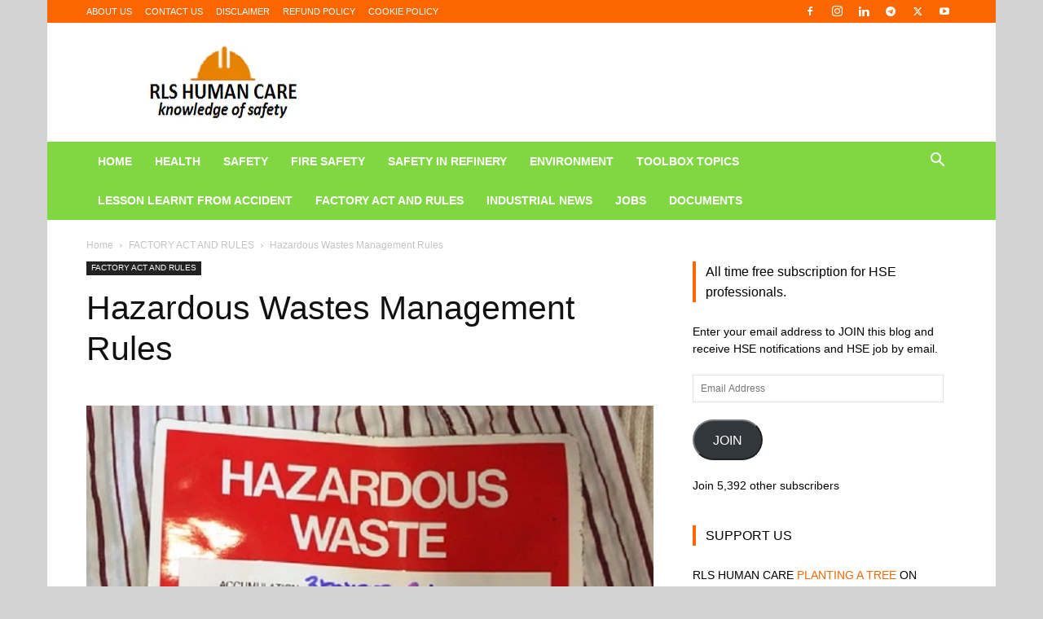

--- FILE ---
content_type: text/html; charset=UTF-8
request_url: https://rlsdhamal.com/hazardous-wastes-management-rules/
body_size: 35624
content:
<!doctype html >
<!--[if IE 8]><html class="ie8" lang="en"> <![endif]-->
<!--[if IE 9]><html class="ie9" lang="en"> <![endif]-->
<!--[if gt IE 8]><!--><html dir="ltr" lang="en-US" prefix="og: https://ogp.me/ns#"> <!--<![endif]--><head><script data-no-optimize="1">var litespeed_docref=sessionStorage.getItem("litespeed_docref");litespeed_docref&&(Object.defineProperty(document,"referrer",{get:function(){return litespeed_docref}}),sessionStorage.removeItem("litespeed_docref"));</script> <meta charset="UTF-8" /><meta name="viewport" content="width=device-width, initial-scale=1.0"><link rel="pingback" href="https://rlsdhamal.com/xmlrpc.php" /><link rel="manifest" href="/superpwa-manifest.json"><meta name="theme-color" content="#D5E0EB"><title>Hazardous Wastes Management Rules | RLS HUMAN CARE</title><meta name="description" content="Hazardous Wastes Management Rules. The Central Government u/s 6, 8 &amp; 25 of the Environment (Protection) Act made these rules effective from 28-7-1989." /><meta name="robots" content="max-image-preview:large" /><meta name="author" content="Saurabh Ranjan CSP®"/><meta name="keywords" content="environment (protection) act made these rules,spcb" /><link rel="canonical" href="https://rlsdhamal.com/hazardous-wastes-management-rules/" /><meta name="generator" content="All in One SEO (AIOSEO) 4.9.1" /><meta property="og:locale" content="en_US" /><meta property="og:site_name" content="RLS HUMAN CARE" /><meta property="og:type" content="article" /><meta property="og:title" content="Hazardous Wastes Management Rules | RLS HUMAN CARE" /><meta property="og:description" content="Hazardous Wastes Management Rules. The Central Government u/s 6, 8 &amp; 25 of the Environment (Protection) Act made these rules effective from 28-7-1989." /><meta property="og:url" content="https://rlsdhamal.com/hazardous-wastes-management-rules/" /><meta property="og:image" content="https://rlsdhamal.com/wp-content/uploads/2020/12/1608967043210.jpg" /><meta property="og:image:secure_url" content="https://rlsdhamal.com/wp-content/uploads/2020/12/1608967043210.jpg" /><meta property="og:image:width" content="1670" /><meta property="og:image:height" content="1864" /><meta property="article:published_time" content="2019-06-25T10:36:47+00:00" /><meta property="article:modified_time" content="2019-06-29T10:04:41+00:00" /><meta property="article:publisher" content="https://www.facebook.com/rlshumancare/" /><meta name="twitter:card" content="summary" /><meta name="twitter:site" content="@rlshumancare" /><meta name="twitter:title" content="Hazardous Wastes Management Rules | RLS HUMAN CARE" /><meta name="twitter:description" content="Hazardous Wastes Management Rules. The Central Government u/s 6, 8 &amp; 25 of the Environment (Protection) Act made these rules effective from 28-7-1989." /><meta name="twitter:image" content="https://rlsdhamal.com/wp-content/uploads/2020/12/1608967043210.jpg" /> <script type="application/ld+json" class="aioseo-schema">{"@context":"https:\/\/schema.org","@graph":[{"@type":"Article","@id":"https:\/\/rlsdhamal.com\/hazardous-wastes-management-rules\/#article","name":"Hazardous Wastes Management Rules | RLS HUMAN CARE","headline":"Hazardous Wastes Management Rules","author":{"@id":"https:\/\/rlsdhamal.com\/author\/admin\/#author"},"publisher":{"@id":"https:\/\/rlsdhamal.com\/#person"},"image":{"@type":"ImageObject","url":"https:\/\/rlsdhamal.com\/wp-content\/uploads\/2019\/06\/Hazardous-waste.jpg","width":700,"height":400,"caption":"Rules of hazardous waste management"},"datePublished":"2019-06-25T16:06:47+05:30","dateModified":"2019-06-29T15:34:41+05:30","inLanguage":"en-US","commentCount":1,"mainEntityOfPage":{"@id":"https:\/\/rlsdhamal.com\/hazardous-wastes-management-rules\/#webpage"},"isPartOf":{"@id":"https:\/\/rlsdhamal.com\/hazardous-wastes-management-rules\/#webpage"},"articleSection":"FACTORY ACT AND RULES, Environment (Protection) Act made these rules, SPCB"},{"@type":"BreadcrumbList","@id":"https:\/\/rlsdhamal.com\/hazardous-wastes-management-rules\/#breadcrumblist","itemListElement":[{"@type":"ListItem","@id":"https:\/\/rlsdhamal.com#listItem","position":1,"name":"Home","item":"https:\/\/rlsdhamal.com","nextItem":{"@type":"ListItem","@id":"https:\/\/rlsdhamal.com\/category\/factory-act-and-rules\/#listItem","name":"FACTORY ACT AND RULES"}},{"@type":"ListItem","@id":"https:\/\/rlsdhamal.com\/category\/factory-act-and-rules\/#listItem","position":2,"name":"FACTORY ACT AND RULES","item":"https:\/\/rlsdhamal.com\/category\/factory-act-and-rules\/","nextItem":{"@type":"ListItem","@id":"https:\/\/rlsdhamal.com\/hazardous-wastes-management-rules\/#listItem","name":"Hazardous Wastes Management Rules"},"previousItem":{"@type":"ListItem","@id":"https:\/\/rlsdhamal.com#listItem","name":"Home"}},{"@type":"ListItem","@id":"https:\/\/rlsdhamal.com\/hazardous-wastes-management-rules\/#listItem","position":3,"name":"Hazardous Wastes Management Rules","previousItem":{"@type":"ListItem","@id":"https:\/\/rlsdhamal.com\/category\/factory-act-and-rules\/#listItem","name":"FACTORY ACT AND RULES"}}]},{"@type":"Person","@id":"https:\/\/rlsdhamal.com\/#person","name":"Saurabh Ranjan CSP\u00ae"},{"@type":"Person","@id":"https:\/\/rlsdhamal.com\/author\/admin\/#author","url":"https:\/\/rlsdhamal.com\/author\/admin\/","name":"Saurabh Ranjan CSP\u00ae"},{"@type":"WebPage","@id":"https:\/\/rlsdhamal.com\/hazardous-wastes-management-rules\/#webpage","url":"https:\/\/rlsdhamal.com\/hazardous-wastes-management-rules\/","name":"Hazardous Wastes Management Rules | RLS HUMAN CARE","description":"Hazardous Wastes Management Rules. The Central Government u\/s 6, 8 & 25 of the Environment (Protection) Act made these rules effective from 28-7-1989.","inLanguage":"en-US","isPartOf":{"@id":"https:\/\/rlsdhamal.com\/#website"},"breadcrumb":{"@id":"https:\/\/rlsdhamal.com\/hazardous-wastes-management-rules\/#breadcrumblist"},"author":{"@id":"https:\/\/rlsdhamal.com\/author\/admin\/#author"},"creator":{"@id":"https:\/\/rlsdhamal.com\/author\/admin\/#author"},"image":{"@type":"ImageObject","url":"https:\/\/rlsdhamal.com\/wp-content\/uploads\/2019\/06\/Hazardous-waste.jpg","@id":"https:\/\/rlsdhamal.com\/hazardous-wastes-management-rules\/#mainImage","width":700,"height":400,"caption":"Rules of hazardous waste management"},"primaryImageOfPage":{"@id":"https:\/\/rlsdhamal.com\/hazardous-wastes-management-rules\/#mainImage"},"datePublished":"2019-06-25T16:06:47+05:30","dateModified":"2019-06-29T15:34:41+05:30"},{"@type":"WebSite","@id":"https:\/\/rlsdhamal.com\/#website","url":"https:\/\/rlsdhamal.com\/","name":"RLS HUMAN CARE","description":"HEALTH, SAFETY AND ENVIRONMENT NEWS","inLanguage":"en-US","publisher":{"@id":"https:\/\/rlsdhamal.com\/#person"}}]}</script> <link rel="icon" type="image/png" href="http://rlsdhamal.com/wp-content/uploads/2019/08/cropped-RLSHUMAN_CARE_OKK-removebg-preview-1-2-300x300.png"><link rel='dns-prefetch' href='//stats.wp.com' /><link rel='dns-prefetch' href='//v0.wordpress.com' /><link rel='dns-prefetch' href='//jetpack.wordpress.com' /><link rel='dns-prefetch' href='//s0.wp.com' /><link rel='dns-prefetch' href='//public-api.wordpress.com' /><link rel='dns-prefetch' href='//0.gravatar.com' /><link rel='dns-prefetch' href='//1.gravatar.com' /><link rel='dns-prefetch' href='//2.gravatar.com' /><link rel='dns-prefetch' href='//widgets.wp.com' /><link rel="alternate" type="application/rss+xml" title="RLS HUMAN CARE &raquo; Feed" href="https://rlsdhamal.com/feed/" /><link rel="alternate" type="application/rss+xml" title="RLS HUMAN CARE &raquo; Comments Feed" href="https://rlsdhamal.com/comments/feed/" /><link rel="alternate" type="application/rss+xml" title="RLS HUMAN CARE &raquo; Hazardous Wastes Management Rules Comments Feed" href="https://rlsdhamal.com/hazardous-wastes-management-rules/feed/" /> <script type="litespeed/javascript">window._wpemojiSettings={"baseUrl":"https:\/\/s.w.org\/images\/core\/emoji\/16.0.1\/72x72\/","ext":".png","svgUrl":"https:\/\/s.w.org\/images\/core\/emoji\/16.0.1\/svg\/","svgExt":".svg","source":{"concatemoji":"https:\/\/rlsdhamal.com\/wp-includes\/js\/wp-emoji-release.min.js?ver=6.8.3"}};
/*! This file is auto-generated */
!function(s,n){var o,i,e;function c(e){try{var t={supportTests:e,timestamp:(new Date).valueOf()};sessionStorage.setItem(o,JSON.stringify(t))}catch(e){}}function p(e,t,n){e.clearRect(0,0,e.canvas.width,e.canvas.height),e.fillText(t,0,0);var t=new Uint32Array(e.getImageData(0,0,e.canvas.width,e.canvas.height).data),a=(e.clearRect(0,0,e.canvas.width,e.canvas.height),e.fillText(n,0,0),new Uint32Array(e.getImageData(0,0,e.canvas.width,e.canvas.height).data));return t.every(function(e,t){return e===a[t]})}function u(e,t){e.clearRect(0,0,e.canvas.width,e.canvas.height),e.fillText(t,0,0);for(var n=e.getImageData(16,16,1,1),a=0;a<n.data.length;a++)if(0!==n.data[a])return!1;return!0}function f(e,t,n,a){switch(t){case"flag":return n(e,"\ud83c\udff3\ufe0f\u200d\u26a7\ufe0f","\ud83c\udff3\ufe0f\u200b\u26a7\ufe0f")?!1:!n(e,"\ud83c\udde8\ud83c\uddf6","\ud83c\udde8\u200b\ud83c\uddf6")&&!n(e,"\ud83c\udff4\udb40\udc67\udb40\udc62\udb40\udc65\udb40\udc6e\udb40\udc67\udb40\udc7f","\ud83c\udff4\u200b\udb40\udc67\u200b\udb40\udc62\u200b\udb40\udc65\u200b\udb40\udc6e\u200b\udb40\udc67\u200b\udb40\udc7f");case"emoji":return!a(e,"\ud83e\udedf")}return!1}function g(e,t,n,a){var r="undefined"!=typeof WorkerGlobalScope&&self instanceof WorkerGlobalScope?new OffscreenCanvas(300,150):s.createElement("canvas"),o=r.getContext("2d",{willReadFrequently:!0}),i=(o.textBaseline="top",o.font="600 32px Arial",{});return e.forEach(function(e){i[e]=t(o,e,n,a)}),i}function t(e){var t=s.createElement("script");t.src=e,t.defer=!0,s.head.appendChild(t)}"undefined"!=typeof Promise&&(o="wpEmojiSettingsSupports",i=["flag","emoji"],n.supports={everything:!0,everythingExceptFlag:!0},e=new Promise(function(e){s.addEventListener("DOMContentLiteSpeedLoaded",e,{once:!0})}),new Promise(function(t){var n=function(){try{var e=JSON.parse(sessionStorage.getItem(o));if("object"==typeof e&&"number"==typeof e.timestamp&&(new Date).valueOf()<e.timestamp+604800&&"object"==typeof e.supportTests)return e.supportTests}catch(e){}return null}();if(!n){if("undefined"!=typeof Worker&&"undefined"!=typeof OffscreenCanvas&&"undefined"!=typeof URL&&URL.createObjectURL&&"undefined"!=typeof Blob)try{var e="postMessage("+g.toString()+"("+[JSON.stringify(i),f.toString(),p.toString(),u.toString()].join(",")+"));",a=new Blob([e],{type:"text/javascript"}),r=new Worker(URL.createObjectURL(a),{name:"wpTestEmojiSupports"});return void(r.onmessage=function(e){c(n=e.data),r.terminate(),t(n)})}catch(e){}c(n=g(i,f,p,u))}t(n)}).then(function(e){for(var t in e)n.supports[t]=e[t],n.supports.everything=n.supports.everything&&n.supports[t],"flag"!==t&&(n.supports.everythingExceptFlag=n.supports.everythingExceptFlag&&n.supports[t]);n.supports.everythingExceptFlag=n.supports.everythingExceptFlag&&!n.supports.flag,n.DOMReady=!1,n.readyCallback=function(){n.DOMReady=!0}}).then(function(){return e}).then(function(){var e;n.supports.everything||(n.readyCallback(),(e=n.source||{}).concatemoji?t(e.concatemoji):e.wpemoji&&e.twemoji&&(t(e.twemoji),t(e.wpemoji)))}))}((window,document),window._wpemojiSettings)</script> <link data-optimized="2" rel="stylesheet" href="https://rlsdhamal.com/wp-content/litespeed/ucss/a77259794506c67f0b3e108bd5e3fdb1.css?ver=99647" /> <script type="litespeed/javascript" data-src="https://rlsdhamal.com/wp-includes/js/jquery/jquery.min.js?ver=3.7.1" id="jquery-core-js"></script> <link rel="https://api.w.org/" href="https://rlsdhamal.com/wp-json/" /><link rel="alternate" title="JSON" type="application/json" href="https://rlsdhamal.com/wp-json/wp/v2/posts/2870" /><link rel="EditURI" type="application/rsd+xml" title="RSD" href="https://rlsdhamal.com/xmlrpc.php?rsd" /><meta name="generator" content="WordPress 6.8.3" /><link rel='shortlink' href='https://wp.me/p9bgnR-Ki' /><link rel="alternate" title="oEmbed (JSON)" type="application/json+oembed" href="https://rlsdhamal.com/wp-json/oembed/1.0/embed?url=https%3A%2F%2Frlsdhamal.com%2Fhazardous-wastes-management-rules%2F" /><link rel="alternate" title="oEmbed (XML)" type="text/xml+oembed" href="https://rlsdhamal.com/wp-json/oembed/1.0/embed?url=https%3A%2F%2Frlsdhamal.com%2Fhazardous-wastes-management-rules%2F&#038;format=xml" /><meta name="generator" content="Easy Digital Downloads v3.6.1.1" /><meta name="onesignal" content="wordpress-plugin"/> <script type="litespeed/javascript">window.OneSignalDeferred=window.OneSignalDeferred||[];OneSignalDeferred.push(function(OneSignal){var oneSignal_options={};window._oneSignalInitOptions=oneSignal_options;oneSignal_options.serviceWorkerParam={scope:'/'};oneSignal_options.serviceWorkerPath='OneSignalSDKWorker.js.php';OneSignal.Notifications.setDefaultUrl("https://rlsdhamal.com");oneSignal_options.wordpress=!0;oneSignal_options.appId='30701aa9-a2bf-4ffa-b35d-794b56b3e5ff';oneSignal_options.allowLocalhostAsSecureOrigin=!0;oneSignal_options.welcomeNotification={};oneSignal_options.welcomeNotification.title="RLS HUMAN CARE";oneSignal_options.welcomeNotification.message="";oneSignal_options.path="https://rlsdhamal.com/wp-content/plugins/onesignal-free-web-push-notifications/sdk_files/";oneSignal_options.safari_web_id="web.onesignal.auto.4cbbb6e8-691d-4369-88f4-1bdd9ac43935";oneSignal_options.promptOptions={};oneSignal_options.promptOptions.actionMessage="ARE YOU SAFETY PROFESSONAL ?";oneSignal_options.promptOptions.acceptButtonText="YES";oneSignal_options.promptOptions.cancelButtonText="NO";oneSignal_options.promptOptions.autoAcceptTitle="YES";oneSignal_options.notifyButton={};oneSignal_options.notifyButton.enable=!0;oneSignal_options.notifyButton.position='bottom-left';oneSignal_options.notifyButton.theme='default';oneSignal_options.notifyButton.size='medium';oneSignal_options.notifyButton.displayPredicate=function(){return!OneSignal.User.PushSubscription.optedIn};oneSignal_options.notifyButton.showCredit=!0;oneSignal_options.notifyButton.text={};OneSignal.init(window._oneSignalInitOptions);OneSignal.Slidedown.promptPush()});function documentInitOneSignal(){var oneSignal_elements=document.getElementsByClassName("OneSignal-prompt");var oneSignalLinkClickHandler=function(event){OneSignal.Notifications.requestPermission();event.preventDefault()};for(var i=0;i<oneSignal_elements.length;i++)
oneSignal_elements[i].addEventListener('click',oneSignalLinkClickHandler,!1);}
if(document.readyState==='complete'){documentInitOneSignal()}else{window.addEventListener("load",function(event){documentInitOneSignal()})}</script>  <script id="td-generated-header-js" type="litespeed/javascript">var tdBlocksArray=[];function tdBlock(){this.id='';this.block_type=1;this.atts='';this.td_column_number='';this.td_current_page=1;this.post_count=0;this.found_posts=0;this.max_num_pages=0;this.td_filter_value='';this.is_ajax_running=!1;this.td_user_action='';this.header_color='';this.ajax_pagination_infinite_stop=''}(function(){var htmlTag=document.getElementsByTagName("html")[0];if(navigator.userAgent.indexOf("MSIE 10.0")>-1){htmlTag.className+=' ie10'}
if(!!navigator.userAgent.match(/Trident.*rv\:11\./)){htmlTag.className+=' ie11'}
if(navigator.userAgent.indexOf("Edge")>-1){htmlTag.className+=' ieEdge'}
if(/(iPad|iPhone|iPod)/g.test(navigator.userAgent)){htmlTag.className+=' td-md-is-ios'}
var user_agent=navigator.userAgent.toLowerCase();if(user_agent.indexOf("android")>-1){htmlTag.className+=' td-md-is-android'}
if(-1!==navigator.userAgent.indexOf('Mac OS X')){htmlTag.className+=' td-md-is-os-x'}
if(/chrom(e|ium)/.test(navigator.userAgent.toLowerCase())){htmlTag.className+=' td-md-is-chrome'}
if(-1!==navigator.userAgent.indexOf('Firefox')){htmlTag.className+=' td-md-is-firefox'}
if(-1!==navigator.userAgent.indexOf('Safari')&&-1===navigator.userAgent.indexOf('Chrome')){htmlTag.className+=' td-md-is-safari'}
if(-1!==navigator.userAgent.indexOf('IEMobile')){htmlTag.className+=' td-md-is-iemobile'}})();var tdLocalCache={};(function(){"use strict";tdLocalCache={data:{},remove:function(resource_id){delete tdLocalCache.data[resource_id]},exist:function(resource_id){return tdLocalCache.data.hasOwnProperty(resource_id)&&tdLocalCache.data[resource_id]!==null},get:function(resource_id){return tdLocalCache.data[resource_id]},set:function(resource_id,cachedData){tdLocalCache.remove(resource_id);tdLocalCache.data[resource_id]=cachedData}}})();var td_viewport_interval_list=[{"limitBottom":767,"sidebarWidth":228},{"limitBottom":1018,"sidebarWidth":300},{"limitBottom":1140,"sidebarWidth":324}];var tdc_is_installed="yes";var tdc_domain_active=!1;var td_ajax_url="https:\/\/rlsdhamal.com\/wp-admin\/admin-ajax.php?td_theme_name=Newspaper&v=12.7.3";var td_get_template_directory_uri="https:\/\/rlsdhamal.com\/wp-content\/plugins\/td-composer\/legacy\/common";var tds_snap_menu="smart_snap_mobile";var tds_logo_on_sticky="show";var tds_header_style="3";var td_please_wait="Please wait...";var td_email_user_pass_incorrect="User or password incorrect!";var td_email_user_incorrect="Email or username incorrect!";var td_email_incorrect="Email incorrect!";var td_user_incorrect="Username incorrect!";var td_email_user_empty="Email or username empty!";var td_pass_empty="Pass empty!";var td_pass_pattern_incorrect="Invalid Pass Pattern!";var td_retype_pass_incorrect="Retyped Pass incorrect!";var tds_more_articles_on_post_enable="";var tds_more_articles_on_post_time_to_wait="";var tds_more_articles_on_post_pages_distance_from_top=0;var tds_captcha="";var tds_theme_color_site_wide="#fc6600";var tds_smart_sidebar="";var tdThemeName="Newspaper";var tdThemeNameWl="Newspaper";var td_magnific_popup_translation_tPrev="Previous (Left arrow key)";var td_magnific_popup_translation_tNext="Next (Right arrow key)";var td_magnific_popup_translation_tCounter="%curr% of %total%";var td_magnific_popup_translation_ajax_tError="The content from %url% could not be loaded.";var td_magnific_popup_translation_image_tError="The image #%curr% could not be loaded.";var tdBlockNonce="72396cf449";var tdMobileMenu="enabled";var tdMobileSearch="enabled";var tdDateNamesI18n={"month_names":["January","February","March","April","May","June","July","August","September","October","November","December"],"month_names_short":["Jan","Feb","Mar","Apr","May","Jun","Jul","Aug","Sep","Oct","Nov","Dec"],"day_names":["Sunday","Monday","Tuesday","Wednesday","Thursday","Friday","Saturday"],"day_names_short":["Sun","Mon","Tue","Wed","Thu","Fri","Sat"]};var tdb_modal_confirm="Save";var tdb_modal_cancel="Cancel";var tdb_modal_confirm_alt="Yes";var tdb_modal_cancel_alt="No";var td_deploy_mode="deploy";var td_ad_background_click_link="";var td_ad_background_click_target=""</script>  <script type="litespeed/javascript" data-src="https://www.googletagmanager.com/gtag/js?id=UA-169287630-1"></script> <script type="litespeed/javascript">window.dataLayer=window.dataLayer||[];function gtag(){dataLayer.push(arguments)}
gtag('js',new Date());gtag('config','UA-169287630-1')</script> <script type="application/ld+json">{
        "@context": "https://schema.org",
        "@type": "BreadcrumbList",
        "itemListElement": [
            {
                "@type": "ListItem",
                "position": 1,
                "item": {
                    "@type": "WebSite",
                    "@id": "https://rlsdhamal.com/",
                    "name": "Home"
                }
            },
            {
                "@type": "ListItem",
                "position": 2,
                    "item": {
                    "@type": "WebPage",
                    "@id": "https://rlsdhamal.com/category/factory-act-and-rules/",
                    "name": "FACTORY ACT AND RULES"
                }
            }
            ,{
                "@type": "ListItem",
                "position": 3,
                    "item": {
                    "@type": "WebPage",
                    "@id": "https://rlsdhamal.com/hazardous-wastes-management-rules/",
                    "name": "Hazardous Wastes Management Rules"                                
                }
            }    
        ]
    }</script> <link rel="icon" href="https://rlsdhamal.com/wp-content/uploads/2019/08/cropped-RLSHUMAN_CARE_OKK-removebg-preview-1-2-32x32.png" sizes="32x32" /><link rel="icon" href="https://rlsdhamal.com/wp-content/uploads/2019/08/cropped-RLSHUMAN_CARE_OKK-removebg-preview-1-2-192x192.png" sizes="192x192" /><link rel="apple-touch-icon" href="https://rlsdhamal.com/wp-content/uploads/2019/08/cropped-RLSHUMAN_CARE_OKK-removebg-preview-1-2-180x180.png" /><meta name="msapplication-TileImage" content="https://rlsdhamal.com/wp-content/uploads/2019/08/cropped-RLSHUMAN_CARE_OKK-removebg-preview-1-2-270x270.png" /></head><body class="wp-singular post-template-default single single-post postid-2870 single-format-standard wp-theme-Newspaper td-standard-pack edd-js-none hazardous-wastes-management-rules global-block-template-5 td-boxed-layout" itemscope="itemscope" itemtype="https://schema.org/WebPage"><div class="td-scroll-up" data-style="style1"><i class="td-icon-menu-up"></i></div><div class="td-menu-background" style="visibility:hidden"></div><div id="td-mobile-nav" style="visibility:hidden"><div class="td-mobile-container"><div class="td-menu-socials-wrap"><div class="td-menu-socials">
<span class="td-social-icon-wrap">
<a target="_blank" rel="nofollow" href="https://www.facebook.com/rlshumancare/" title="Facebook">
<i class="td-icon-font td-icon-facebook"></i>
<span style="display: none">Facebook</span>
</a>
</span>
<span class="td-social-icon-wrap">
<a target="_blank" rel="nofollow" href="https://www.instagram.com/rlshumancare/" title="Instagram">
<i class="td-icon-font td-icon-instagram"></i>
<span style="display: none">Instagram</span>
</a>
</span>
<span class="td-social-icon-wrap">
<a target="_blank" rel="nofollow" href="https://www.linkedin.com/in/rlshumancare/" title="Linkedin">
<i class="td-icon-font td-icon-linkedin"></i>
<span style="display: none">Linkedin</span>
</a>
</span>
<span class="td-social-icon-wrap">
<a target="_blank" rel="nofollow" href="t.me/rlshumancare" title="Telegram">
<i class="td-icon-font td-icon-telegram"></i>
<span style="display: none">Telegram</span>
</a>
</span>
<span class="td-social-icon-wrap">
<a target="_blank" rel="nofollow" href="https://twitter.com/rlshumancare" title="Twitter">
<i class="td-icon-font td-icon-twitter"></i>
<span style="display: none">Twitter</span>
</a>
</span>
<span class="td-social-icon-wrap">
<a target="_blank" rel="nofollow" href="https://www.youtube.com/channel/UCudmQHpeMyIS_irN9WhSpVg" title="Youtube">
<i class="td-icon-font td-icon-youtube"></i>
<span style="display: none">Youtube</span>
</a>
</span></div><div class="td-mobile-close">
<span><i class="td-icon-close-mobile"></i></span></div></div><div class="td-mobile-content"><div class="menu-primary-menu-container"><ul id="menu-primary-menu" class="td-mobile-main-menu"><li id="menu-item-170" class="menu-item menu-item-type-post_type menu-item-object-page menu-item-home menu-item-first menu-item-170"><a href="https://rlsdhamal.com/">HOME</a></li><li id="menu-item-362" class="menu-item menu-item-type-taxonomy menu-item-object-category menu-item-362"><a href="https://rlsdhamal.com/category/healthcare/">HEALTH</a></li><li id="menu-item-327" class="menu-item menu-item-type-taxonomy menu-item-object-category menu-item-327"><a href="https://rlsdhamal.com/category/hse-health-safety-environment/">SAFETY</a></li><li id="menu-item-1289" class="menu-item menu-item-type-taxonomy menu-item-object-category menu-item-1289"><a href="https://rlsdhamal.com/category/firesafety/">FIRE SAFETY</a></li><li id="menu-item-6802" class="menu-item menu-item-type-taxonomy menu-item-object-category menu-item-6802"><a href="https://rlsdhamal.com/category/safety-in-petrochemical-plant/">SAFETY IN REFINERY</a></li><li id="menu-item-361" class="menu-item menu-item-type-taxonomy menu-item-object-category menu-item-361"><a href="https://rlsdhamal.com/category/environment-protection/">ENVIRONMENT</a></li><li id="menu-item-2198" class="menu-item menu-item-type-taxonomy menu-item-object-category menu-item-2198"><a href="https://rlsdhamal.com/category/toolbox-topic/">TOOLBOX TOPICS</a></li><li id="menu-item-3107" class="menu-item menu-item-type-taxonomy menu-item-object-category menu-item-3107"><a href="https://rlsdhamal.com/category/lessons-learned-from-accidents/">LESSON LEARNT FROM ACCIDENT</a></li><li id="menu-item-718" class="menu-item menu-item-type-taxonomy menu-item-object-category current-post-ancestor current-menu-parent current-post-parent menu-item-718"><a href="https://rlsdhamal.com/category/factory-act-and-rules/">FACTORY ACT AND RULES</a></li><li id="menu-item-1542" class="menu-item menu-item-type-taxonomy menu-item-object-category menu-item-1542"><a href="https://rlsdhamal.com/category/news/">INDUSTRIAL NEWS</a></li><li id="menu-item-2227" class="menu-item menu-item-type-post_type menu-item-object-page menu-item-2227"><a href="https://rlsdhamal.com/jobs/">JOBS</a></li><li id="menu-item-4320" class="menu-item menu-item-type-post_type menu-item-object-page menu-item-4320"><a href="https://rlsdhamal.com/documents/">DOCUMENTS</a></li></ul></div></div></div></div><div class="td-search-background" style="visibility:hidden"></div><div class="td-search-wrap-mob" style="visibility:hidden"><div class="td-drop-down-search"><form method="get" class="td-search-form" action="https://rlsdhamal.com/"><div class="td-search-close">
<span><i class="td-icon-close-mobile"></i></span></div><div role="search" class="td-search-input">
<span>Search</span>
<input id="td-header-search-mob" type="text" value="" name="s" autocomplete="off" /></div></form><div id="td-aj-search-mob" class="td-ajax-search-flex"></div></div></div><div id="td-outer-wrap" class="td-theme-wrap"><div class="tdc-header-wrap "><div class="td-header-wrap td-header-style-3 "><div class="td-header-top-menu-full td-container-wrap "><div class="td-container td-header-row td-header-top-menu"><div class="top-bar-style-1"><div class="td-header-sp-top-menu"><div class="menu-top-container"><ul id="menu-policy" class="top-header-menu"><li id="menu-item-7060" class="menu-item menu-item-type-post_type menu-item-object-page menu-item-first td-menu-item td-normal-menu menu-item-7060"><a href="https://rlsdhamal.com/about-us/">ABOUT US</a></li><li id="menu-item-7062" class="menu-item menu-item-type-post_type menu-item-object-page td-menu-item td-normal-menu menu-item-7062"><a href="https://rlsdhamal.com/contact/">CONTACT US</a></li><li id="menu-item-7061" class="menu-item menu-item-type-post_type menu-item-object-page td-menu-item td-normal-menu menu-item-7061"><a href="https://rlsdhamal.com/disclaimer/">DISCLAIMER</a></li><li id="menu-item-7059" class="menu-item menu-item-type-post_type menu-item-object-page td-menu-item td-normal-menu menu-item-7059"><a href="https://rlsdhamal.com/refund-policy/">REFUND POLICY</a></li><li id="menu-item-7063" class="menu-item menu-item-type-post_type menu-item-object-page td-menu-item td-normal-menu menu-item-7063"><a href="https://rlsdhamal.com/privacy-policy/cookie-policy/">COOKIE POLICY</a></li></ul></div></div><div class="td-header-sp-top-widget">
<span class="td-social-icon-wrap">
<a target="_blank" rel="nofollow" href="https://www.facebook.com/rlshumancare/" title="Facebook">
<i class="td-icon-font td-icon-facebook"></i>
<span style="display: none">Facebook</span>
</a>
</span>
<span class="td-social-icon-wrap">
<a target="_blank" rel="nofollow" href="https://www.instagram.com/rlshumancare/" title="Instagram">
<i class="td-icon-font td-icon-instagram"></i>
<span style="display: none">Instagram</span>
</a>
</span>
<span class="td-social-icon-wrap">
<a target="_blank" rel="nofollow" href="https://www.linkedin.com/in/rlshumancare/" title="Linkedin">
<i class="td-icon-font td-icon-linkedin"></i>
<span style="display: none">Linkedin</span>
</a>
</span>
<span class="td-social-icon-wrap">
<a target="_blank" rel="nofollow" href="t.me/rlshumancare" title="Telegram">
<i class="td-icon-font td-icon-telegram"></i>
<span style="display: none">Telegram</span>
</a>
</span>
<span class="td-social-icon-wrap">
<a target="_blank" rel="nofollow" href="https://twitter.com/rlshumancare" title="Twitter">
<i class="td-icon-font td-icon-twitter"></i>
<span style="display: none">Twitter</span>
</a>
</span>
<span class="td-social-icon-wrap">
<a target="_blank" rel="nofollow" href="https://www.youtube.com/channel/UCudmQHpeMyIS_irN9WhSpVg" title="Youtube">
<i class="td-icon-font td-icon-youtube"></i>
<span style="display: none">Youtube</span>
</a>
</span></div></div><div id="login-form" class="white-popup-block mfp-hide mfp-with-anim td-login-modal-wrap"><div class="td-login-wrap">
<a href="#" aria-label="Back" class="td-back-button"><i class="td-icon-modal-back"></i></a><div id="td-login-div" class="td-login-form-div td-display-block"><div class="td-login-panel-title">Sign in</div><div class="td-login-panel-descr">Welcome! Log into your account</div><div class="td_display_err"></div><form id="loginForm" action="#" method="post"><div class="td-login-inputs"><input class="td-login-input" autocomplete="username" type="text" name="login_email" id="login_email" value="" required><label for="login_email">your username</label></div><div class="td-login-inputs"><input class="td-login-input" autocomplete="current-password" type="password" name="login_pass" id="login_pass" value="" required><label for="login_pass">your password</label></div>
<input type="button"  name="login_button" id="login_button" class="wpb_button btn td-login-button" value="Login"></form><div class="td-login-info-text"><a href="#" id="forgot-pass-link">Forgot your password? Get help</a></div>
<a id="register-link">Create an account</a><div class="td-login-info-text"><a class="privacy-policy-link" href="https://rlsdhamal.com/privacy-policy/">PRIVACY POLICY</a></div></div><div id="td-register-div" class="td-login-form-div td-display-none td-login-modal-wrap"><div class="td-login-panel-title">Create an account</div><div class="td-login-panel-descr">Welcome! Register for an account</div><div class="td_display_err"></div><form id="registerForm" action="#" method="post"><div class="td-login-inputs"><input class="td-login-input" type="email" name="register_email" id="register_email" value="" required><label for="register_email">your email</label></div><div class="td-login-inputs"><input class="td-login-input" type="text" name="register_user" id="register_user" value="" required><label for="register_user">your username</label></div>
<input type="button" name="register_button" id="register_button" class="wpb_button btn td-login-button" value="Register"></form><div class="td-login-info-text">A password will be e-mailed to you.</div><div class="td-login-info-text"><a class="privacy-policy-link" href="https://rlsdhamal.com/privacy-policy/">PRIVACY POLICY</a></div></div><div id="td-forgot-pass-div" class="td-login-form-div td-display-none"><div class="td-login-panel-title">Password recovery</div><div class="td-login-panel-descr">Recover your password</div><div class="td_display_err"></div><form id="forgotpassForm" action="#" method="post"><div class="td-login-inputs"><input class="td-login-input" type="text" name="forgot_email" id="forgot_email" value="" required><label for="forgot_email">your email</label></div>
<input type="button" name="forgot_button" id="forgot_button" class="wpb_button btn td-login-button" value="Send My Password"></form><div class="td-login-info-text">A password will be e-mailed to you.</div></div></div></div></div></div><div class="td-banner-wrap-full td-container-wrap "><div class="td-container td-header-row td-header-header"><div class="td-header-sp-logo">
<a class="td-main-logo" href="https://rlsdhamal.com/">
<img data-lazyloaded="1" src="[data-uri]" data-src="http://rlsdhamal.com/wp-content/uploads/2021/08/RLS-LOGO.png" alt=""  width="272" height="90"/>
<span class="td-visual-hidden">RLS HUMAN CARE</span>
</a></div></div></div><div class="td-header-menu-wrap-full td-container-wrap "><div class="td-header-menu-wrap "><div class="td-container td-header-row td-header-main-menu black-menu"><div id="td-header-menu" role="navigation"><div id="td-top-mobile-toggle"><a href="#" role="button" aria-label="Menu"><i class="td-icon-font td-icon-mobile"></i></a></div><div class="td-main-menu-logo td-logo-in-header">
<a class="td-mobile-logo td-sticky-mobile" aria-label="Logo" href="https://rlsdhamal.com/">
<img data-lazyloaded="1" src="[data-uri]" data-src="http://rlsdhamal.com/wp-content/uploads/2018/11/logo-rls.png" alt=""  width="272" height="90"/>
</a>
<a class="td-header-logo td-sticky-mobile" aria-label="Logo" href="https://rlsdhamal.com/">
<img data-lazyloaded="1" src="[data-uri]" data-src="http://rlsdhamal.com/wp-content/uploads/2021/08/RLS-LOGO.png" alt=""  width="272" height="90"/>
</a></div><div class="menu-primary-menu-container"><ul id="menu-primary-menu-1" class="sf-menu"><li class="menu-item menu-item-type-post_type menu-item-object-page menu-item-home menu-item-first td-menu-item td-normal-menu menu-item-170"><a href="https://rlsdhamal.com/">HOME</a></li><li class="menu-item menu-item-type-taxonomy menu-item-object-category td-menu-item td-normal-menu menu-item-362"><a href="https://rlsdhamal.com/category/healthcare/">HEALTH</a></li><li class="menu-item menu-item-type-taxonomy menu-item-object-category td-menu-item td-normal-menu menu-item-327"><a href="https://rlsdhamal.com/category/hse-health-safety-environment/">SAFETY</a></li><li class="menu-item menu-item-type-taxonomy menu-item-object-category td-menu-item td-normal-menu menu-item-1289"><a href="https://rlsdhamal.com/category/firesafety/">FIRE SAFETY</a></li><li class="menu-item menu-item-type-taxonomy menu-item-object-category td-menu-item td-normal-menu menu-item-6802"><a href="https://rlsdhamal.com/category/safety-in-petrochemical-plant/">SAFETY IN REFINERY</a></li><li class="menu-item menu-item-type-taxonomy menu-item-object-category td-menu-item td-normal-menu menu-item-361"><a href="https://rlsdhamal.com/category/environment-protection/">ENVIRONMENT</a></li><li class="menu-item menu-item-type-taxonomy menu-item-object-category td-menu-item td-normal-menu menu-item-2198"><a href="https://rlsdhamal.com/category/toolbox-topic/">TOOLBOX TOPICS</a></li><li class="menu-item menu-item-type-taxonomy menu-item-object-category td-menu-item td-normal-menu menu-item-3107"><a href="https://rlsdhamal.com/category/lessons-learned-from-accidents/">LESSON LEARNT FROM ACCIDENT</a></li><li class="menu-item menu-item-type-taxonomy menu-item-object-category current-post-ancestor current-menu-parent current-post-parent td-menu-item td-normal-menu menu-item-718"><a href="https://rlsdhamal.com/category/factory-act-and-rules/">FACTORY ACT AND RULES</a></li><li class="menu-item menu-item-type-taxonomy menu-item-object-category td-menu-item td-normal-menu menu-item-1542"><a href="https://rlsdhamal.com/category/news/">INDUSTRIAL NEWS</a></li><li class="menu-item menu-item-type-post_type menu-item-object-page td-menu-item td-normal-menu menu-item-2227"><a href="https://rlsdhamal.com/jobs/">JOBS</a></li><li class="menu-item menu-item-type-post_type menu-item-object-page td-menu-item td-normal-menu menu-item-4320"><a href="https://rlsdhamal.com/documents/">DOCUMENTS</a></li></ul></div></div><div class="header-search-wrap"><div class="td-search-btns-wrap">
<a id="td-header-search-button" href="#" role="button" aria-label="Search" class="dropdown-toggle " data-toggle="dropdown"><i class="td-icon-search"></i></a>
<a id="td-header-search-button-mob" href="#" role="button" aria-label="Search" class="dropdown-toggle " data-toggle="dropdown"><i class="td-icon-search"></i></a></div><div class="td-drop-down-search" aria-labelledby="td-header-search-button"><form method="get" class="td-search-form" action="https://rlsdhamal.com/"><div role="search" class="td-head-form-search-wrap">
<input id="td-header-search" type="text" value="" name="s" autocomplete="off" /><input class="wpb_button wpb_btn-inverse btn" type="submit" id="td-header-search-top" value="Search" /></div></form><div id="td-aj-search"></div></div></div></div></div></div></div></div><div class="td-main-content-wrap td-container-wrap"><div class="td-container td-post-template-default "><div class="td-crumb-container"><div class="entry-crumbs"><span><a title="" class="entry-crumb" href="https://rlsdhamal.com/">Home</a></span> <i class="td-icon-right td-bread-sep"></i> <span><a title="View all posts in FACTORY ACT AND RULES" class="entry-crumb" href="https://rlsdhamal.com/category/factory-act-and-rules/">FACTORY ACT AND RULES</a></span> <i class="td-icon-right td-bread-sep td-bred-no-url-last"></i> <span class="td-bred-no-url-last">Hazardous Wastes Management Rules</span></div></div><div class="td-pb-row"><div class="td-pb-span8 td-main-content" role="main"><div class="td-ss-main-content"><article id="post-2870" class="post-2870 post type-post status-publish format-standard has-post-thumbnail hentry category-factory-act-and-rules tag-environment-protection-act-made-these-rules tag-spcb" itemscope itemtype="https://schema.org/Article"><div class="td-post-header"><ul class="td-category"><li class="entry-category"><a  href="https://rlsdhamal.com/category/factory-act-and-rules/">FACTORY ACT AND RULES</a></li></ul><header class="td-post-title"><h1 class="entry-title">Hazardous Wastes Management Rules</h1><div class="td-module-meta-info"></div></header></div><div class="td-post-sharing-top"></div><div class="td-post-content tagdiv-type"><div class="td-post-featured-image"><figure><a href="https://rlsdhamal.com/wp-content/uploads/2019/06/Hazardous-waste.jpg" data-caption="Rules of hazardous waste management "><img data-lazyloaded="1" src="[data-uri]" width="696" height="398" class="entry-thumb td-modal-image" data-src="https://rlsdhamal.com/wp-content/uploads/2019/06/Hazardous-waste.jpg" data-srcset="https://rlsdhamal.com/wp-content/uploads/2019/06/Hazardous-waste.jpg 696w, https://rlsdhamal.com/wp-content/uploads/2019/06/Hazardous-waste.jpg 1392w" data-sizes="(-webkit-min-device-pixel-ratio: 2) 1392px, (min-resolution: 192dpi) 1392px, 696px" alt="Hazardous waste sticker" title="Hazardous waste management india"/></a><figcaption class="wp-caption-text">Rules of hazardous waste management</figcaption></figure></div><div id="toc_container" class="no_bullets"><p class="toc_title">Contents</p><ul class="toc_list"><li></li><li></li><li><ul><li></li></ul></li></ul></div><h2 class="wp-block-heading"><span id="Hazardous_Waste_Management_and_Handling_Rules_1989">Hazardous Waste (Management and Handling) Rules, 1989</span></h2><p><strong>The Central Government u/s 6, 8 &amp; 25 of the </strong><a href="https://rlsdhamal.com/the-environment-protection-act-1986-pdf/"><strong>Environment (Protection) Act made these rules effective from 28-7-1989</strong></a><strong>.</strong></p><p>They were amended in 1996, 2000, 2003 &amp; 2004,2016 They have 21 rules, 8 schedules, and 13 forms. Application (R. 2) : These rules apply to <strong>hazardous wastes</strong> as specified in Schedules, but do not apply to Wastewater and exhaust gases, wastes arising out of operation from ships beyond 5 kilometers, radioactive wastes, biomedical wastes, municipal solid wastes, land acid batteries wastes as there are separate rules for them.</p>
 <script type="litespeed/javascript" data-src="//pagead2.googlesyndication.com/pagead/js/adsbygoogle.js"></script><div class="td-g-rec td-g-rec-id-content_inline tdi_1 td_block_template_5 "><style>.tdi_1.td-a-rec{text-align:center}.tdi_1.td-a-rec:not(.td-a-rec-no-translate){transform:translateZ(0)}.tdi_1 .td-element-style{z-index:-1}.tdi_1.td-a-rec-img{text-align:left}.tdi_1.td-a-rec-img img{margin:0 auto 0 0}.tdi_1 .td_spot_img_all img,.tdi_1 .td_spot_img_tl img,.tdi_1 .td_spot_img_tp img,.tdi_1 .td_spot_img_mob img{border-style:none}@media (max-width:767px){.tdi_1.td-a-rec-img{text-align:center}}</style><script type="litespeed/javascript">var td_screen_width=window.innerWidth;window.addEventListener("load",function(){var placeAdEl=document.getElementById("td-ad-placeholder");if(null!==placeAdEl&&td_screen_width>=1140){var adEl=document.createElement("ins");placeAdEl.replaceWith(adEl);adEl.setAttribute("class","adsbygoogle");adEl.setAttribute("style","display:inline-block;width:468px;height:60px");adEl.setAttribute("data-ad-client","ca-pub-4224357650799504");adEl.setAttribute("data-ad-slot","4970737069");(adsbygoogle=window.adsbygoogle||[]).push({})}});window.addEventListener("load",function(){var placeAdEl=document.getElementById("td-ad-placeholder");if(null!==placeAdEl&&td_screen_width>=1019&&td_screen_width<1140){var adEl=document.createElement("ins");placeAdEl.replaceWith(adEl);adEl.setAttribute("class","adsbygoogle");adEl.setAttribute("style","display:inline-block;width:468px;height:60px");adEl.setAttribute("data-ad-client","ca-pub-4224357650799504");adEl.setAttribute("data-ad-slot","4970737069");(adsbygoogle=window.adsbygoogle||[]).push({})}});window.addEventListener("load",function(){var placeAdEl=document.getElementById("td-ad-placeholder");if(null!==placeAdEl&&td_screen_width>=768&&td_screen_width<1019){var adEl=document.createElement("ins");placeAdEl.replaceWith(adEl);adEl.setAttribute("class","adsbygoogle");adEl.setAttribute("style","display:inline-block;width:468px;height:60px");adEl.setAttribute("data-ad-client","ca-pub-4224357650799504");adEl.setAttribute("data-ad-slot","4970737069");(adsbygoogle=window.adsbygoogle||[]).push({})}});window.addEventListener("load",function(){var placeAdEl=document.getElementById("td-ad-placeholder");if(null!==placeAdEl&&td_screen_width<768){var adEl=document.createElement("ins");placeAdEl.replaceWith(adEl);adEl.setAttribute("class","adsbygoogle");adEl.setAttribute("style","display:inline-block;width:320px;height:50px");adEl.setAttribute("data-ad-client","ca-pub-4224357650799504");adEl.setAttribute("data-ad-slot","4970737069");(adsbygoogle=window.adsbygoogle||[]).push({})}})</script> <noscript id="td-ad-placeholder"></noscript></div><span id="more-2870"></span><h2 class="wp-block-heading"><span id="Definitions_R_3_under_Hazardous_Wastes_Management_Rules">Definitions (R. 3) under Hazardous Wastes Management Rules</span></h2><p><strong>There are 36 definitions some of wich are as under:</strong></p><p><strong>Applicant </strong>means a person or organization<strong> that applies in Form I for granting authorization for the </strong>handling of <strong>hazardous waste</strong>.</p><p><strong>Authorization </strong>means permission for the<strong> </strong>collection, transport, treatment, reception, storage and disposal of <strong>hazardous wastes</strong> granted by the competent authority in Form &#8211; 2.</p><p><strong>Hazardous waste</strong> means any waste which by reasons of any of its physical, chemical, reactive, toxic, flammable, explosive or corrosive characteristics causes danger or is likely to cause danger to health or environment, whether alone or when in contact with other wastes or substances, and shall include wastes listed in Sch. 1, 2 &amp; 3.</p><p><strong>Disposal</strong> means a deposit, treatment, recycling, and recovery of any <strong>hazardous wastes</strong>.</p><p><strong>Facility</strong> means a location wherein the processes incidental to the waste generation, collection, reception, treatment, storage, and disposal are carried out.</p><p><strong>Hazardous Wastes Site</strong> means a place duly approved by the competent authority for collection reception, treatment, storage and disposal of <strong>hazardous wastes</strong>.</p><p>The operator of a facility means an owner or operator of the facility defined above.</p><div class="wp-block-image"><figure class="aligncenter"><img data-lazyloaded="1" src="[data-uri]" fetchpriority="high" decoding="async" width="700" height="400" data-attachment-id="2874" data-permalink="https://rlsdhamal.com/hazardous-wastes-management-rules/hazardous-waste-management-2/" data-orig-file="https://rlsdhamal.com/wp-content/uploads/2019/06/Hazardous-waste-management-2.jpg" data-orig-size="700,400" data-comments-opened="1" data-image-meta="{&quot;aperture&quot;:&quot;0&quot;,&quot;credit&quot;:&quot;&quot;,&quot;camera&quot;:&quot;&quot;,&quot;caption&quot;:&quot;&quot;,&quot;created_timestamp&quot;:&quot;0&quot;,&quot;copyright&quot;:&quot;&quot;,&quot;focal_length&quot;:&quot;0&quot;,&quot;iso&quot;:&quot;0&quot;,&quot;shutter_speed&quot;:&quot;0&quot;,&quot;title&quot;:&quot;&quot;,&quot;orientation&quot;:&quot;1&quot;}" data-image-title="Hazardous waste management (2)" data-image-description="&lt;p&gt;Hazardous waste containers (Paint containers)&lt;/p&gt;
" data-image-caption="&lt;p&gt;Hazardous waste containers&lt;/p&gt;
" data-medium-file="https://rlsdhamal.com/wp-content/uploads/2019/06/Hazardous-waste-management-2-300x171.jpg" data-large-file="https://rlsdhamal.com/wp-content/uploads/2019/06/Hazardous-waste-management-2.jpg" data-src="https://rlsdhamal.com/wp-content/uploads/2019/06/Hazardous-waste-management-2.jpg" alt="Hazardous waste rule in india" class="wp-image-2874" data-srcset="https://rlsdhamal.com/wp-content/uploads/2019/06/Hazardous-waste-management-2.jpg 700w, https://rlsdhamal.com/wp-content/uploads/2019/06/Hazardous-waste-management-2-300x171.jpg 300w, https://rlsdhamal.com/wp-content/uploads/2019/06/Hazardous-waste-management-2-640x366.jpg 640w" data-sizes="(max-width: 700px) 100vw, 700px" /><figcaption>Hazardous waste containers</figcaption></figure></div><p>The occupier generating <strong>hazardous wastes</strong> listed in the Schedules 1, 2 &amp; 3 shall take all practical steps for safe disposal of the wastes either himself or through an operator of a facility. The occupier should supply specified (Safety) information to the operator of a facility (R. 4).</p><p>Application for authorization in Form-I by the occupier or a facility operator and grant of such authorization with conditions in Form-2 after satisfying that they possess appropriate facilities, technical capabilities, and equipment to handle the wastes safely. Such authorization lasts for validity specified by <strong>SPCB </strong>unless sooner suspended or canceled and then needs renewal in Form-I. It can be refused also (R. 5).</p><p>If the conditions are not fulfilled<strong> the granted authorization can be canceled</strong> or suspended by the State Pollution Control Board or Committee after a show cause notice and subsequent instruction for the safe storage of the <strong>hazardous wastes</strong> (R. 6).</p><p>Packing, labeling, and transport of such wastes should be in accordance with the Motor Vehicle Act and rules made thereunder and in a condition to withstand physical and climatic factors. Label as in Form 8 necessary (R. 7).</p><p>The occupier or operator of the facility shall identify wastes disposal site. EIA and a public hearing are necessary (R. 8).</p><p>Design and operation of the landfill site shall be as approved by <strong>SPCB</strong> (R. 8A &amp; B).</p><p>The occupier generating waste and operator of a facility shall maintain records in Form-3 and shall send annual returns in Forms-4.(R. 9).</p><p>Any accident during transport or at the facility shall be reported immediately to the State Pollution Control Board or Committee in Forms &#8211; 5. (R. 10).</p><p>Import and export of hazardous wastes specified in Sch. 8 are not permitted for dumping and disposal. It may be permitted for processing or re-use as raw material and after getting necessary information in Form 6 &amp; 6A from the exporter and importer both and after examining each case on merit. The importer shall maintain the record in Form-7 A and allow inspection by the authority (R. 11 &amp; 12).</p><p>Rule 13 to 15 are also for import and export Rule 19 and 21 are for re-refining and recycling. R. 20 states responsibility of wastes generator.</p><p>An appeal shall lie before the State or Central Goverment depending on order and as provided in R. 18</p><h2 class="wp-block-heading"><span id="Subjects_of_Schedules_are_as_under">Subjects of Schedules are as under:</span></h2><table class="wp-block-table"><tbody><tr><td>1</td><td>Process-wise list of <strong>hazardous wastes</strong></td></tr><tr><td>2</td><td>Concentration wise list of <strong>hazardous wastes</strong></td></tr><tr><td>3</td><td>List of wastes for import and export</td></tr><tr><td>4 &amp; 6</td><td>Recycling of wastes</td></tr><tr><td>5</td><td>Re-refining of wastes</td></tr><tr><td>7</td><td>Authorities</td></tr><tr><td>8</td><td>List of waste prohibited for import and export.</td></tr></tbody></table><div class="sharedaddy sd-sharing-enabled"><div class="robots-nocontent sd-block sd-social sd-social-text sd-sharing"><h3 class="sd-title"><span id="Share_with_your_friends">Share with your friends</span></h3><div class="sd-content"><ul><li class="share-facebook"><a rel="nofollow noopener noreferrer"
data-shared="sharing-facebook-2870"
class="share-facebook sd-button no-icon"
href="https://rlsdhamal.com/hazardous-wastes-management-rules/?share=facebook"
target="_blank"
aria-labelledby="sharing-facebook-2870"
>
<span id="sharing-facebook-2870" hidden>Click to share on Facebook (Opens in new window)</span>
<span>Facebook</span>
</a></li><li class="share-jetpack-whatsapp"><a rel="nofollow noopener noreferrer"
data-shared="sharing-whatsapp-2870"
class="share-jetpack-whatsapp sd-button no-icon"
href="https://rlsdhamal.com/hazardous-wastes-management-rules/?share=jetpack-whatsapp"
target="_blank"
aria-labelledby="sharing-whatsapp-2870"
>
<span id="sharing-whatsapp-2870" hidden>Click to share on WhatsApp (Opens in new window)</span>
<span>WhatsApp</span>
</a></li><li class="share-email"><a rel="nofollow noopener noreferrer"
data-shared="sharing-email-2870"
class="share-email sd-button no-icon"
href="mailto:?subject=%5BShared%20Post%5D%20Hazardous%20Wastes%20Management%20Rules&#038;body=https%3A%2F%2Frlsdhamal.com%2Fhazardous-wastes-management-rules%2F&#038;share=email"
target="_blank"
aria-labelledby="sharing-email-2870"
data-email-share-error-title="Do you have email set up?" data-email-share-error-text="If you&#039;re having problems sharing via email, you might not have email set up for your browser. You may need to create a new email yourself." data-email-share-nonce="ca0a52cd12" data-email-share-track-url="https://rlsdhamal.com/hazardous-wastes-management-rules/?share=email">
<span id="sharing-email-2870" hidden>Click to email a link to a friend (Opens in new window)</span>
<span>Email</span>
</a></li><li class="share-telegram"><a rel="nofollow noopener noreferrer"
data-shared="sharing-telegram-2870"
class="share-telegram sd-button no-icon"
href="https://rlsdhamal.com/hazardous-wastes-management-rules/?share=telegram"
target="_blank"
aria-labelledby="sharing-telegram-2870"
>
<span id="sharing-telegram-2870" hidden>Click to share on Telegram (Opens in new window)</span>
<span>Telegram</span>
</a></li><li class="share-twitter"><a rel="nofollow noopener noreferrer"
data-shared="sharing-twitter-2870"
class="share-twitter sd-button no-icon"
href="https://rlsdhamal.com/hazardous-wastes-management-rules/?share=twitter"
target="_blank"
aria-labelledby="sharing-twitter-2870"
>
<span id="sharing-twitter-2870" hidden>Click to share on X (Opens in new window)</span>
<span>X</span>
</a></li><li class="share-linkedin"><a rel="nofollow noopener noreferrer"
data-shared="sharing-linkedin-2870"
class="share-linkedin sd-button no-icon"
href="https://rlsdhamal.com/hazardous-wastes-management-rules/?share=linkedin"
target="_blank"
aria-labelledby="sharing-linkedin-2870"
>
<span id="sharing-linkedin-2870" hidden>Click to share on LinkedIn (Opens in new window)</span>
<span>LinkedIn</span>
</a></li><li class="share-end"></li></ul></div></div></div>
 <script type="litespeed/javascript" data-src="//pagead2.googlesyndication.com/pagead/js/adsbygoogle.js"></script><div class="td-g-rec td-g-rec-id-content_bottom tdi_2 td_block_template_5 "><style>.tdi_2.td-a-rec{text-align:center}.tdi_2.td-a-rec:not(.td-a-rec-no-translate){transform:translateZ(0)}.tdi_2 .td-element-style{z-index:-1}.tdi_2.td-a-rec-img{text-align:left}.tdi_2.td-a-rec-img img{margin:0 auto 0 0}.tdi_2 .td_spot_img_all img,.tdi_2 .td_spot_img_tl img,.tdi_2 .td_spot_img_tp img,.tdi_2 .td_spot_img_mob img{border-style:none}@media (max-width:767px){.tdi_2.td-a-rec-img{text-align:center}}</style><script type="litespeed/javascript">var td_screen_width=window.innerWidth;window.addEventListener("load",function(){var placeAdEl=document.getElementById("td-ad-placeholder");if(null!==placeAdEl&&td_screen_width>=1140){var adEl=document.createElement("ins");placeAdEl.replaceWith(adEl);adEl.setAttribute("class","adsbygoogle");adEl.setAttribute("style","display:inline-block;width:468px;height:60px");adEl.setAttribute("data-ad-client","ca-pub-4224357650799504");adEl.setAttribute("data-ad-slot","4954927710");(adsbygoogle=window.adsbygoogle||[]).push({})}});window.addEventListener("load",function(){var placeAdEl=document.getElementById("td-ad-placeholder");if(null!==placeAdEl&&td_screen_width>=1019&&td_screen_width<1140){var adEl=document.createElement("ins");placeAdEl.replaceWith(adEl);adEl.setAttribute("class","adsbygoogle");adEl.setAttribute("style","display:inline-block;width:468px;height:60px");adEl.setAttribute("data-ad-client","ca-pub-4224357650799504");adEl.setAttribute("data-ad-slot","4954927710");(adsbygoogle=window.adsbygoogle||[]).push({})}});window.addEventListener("load",function(){var placeAdEl=document.getElementById("td-ad-placeholder");if(null!==placeAdEl&&td_screen_width>=768&&td_screen_width<1019){var adEl=document.createElement("ins");placeAdEl.replaceWith(adEl);adEl.setAttribute("class","adsbygoogle");adEl.setAttribute("style","display:inline-block;width:468px;height:60px");adEl.setAttribute("data-ad-client","ca-pub-4224357650799504");adEl.setAttribute("data-ad-slot","4954927710");(adsbygoogle=window.adsbygoogle||[]).push({})}});window.addEventListener("load",function(){var placeAdEl=document.getElementById("td-ad-placeholder");if(null!==placeAdEl&&td_screen_width<768){var adEl=document.createElement("ins");placeAdEl.replaceWith(adEl);adEl.setAttribute("class","adsbygoogle");adEl.setAttribute("style","display:inline-block;width:300px;height:250px");adEl.setAttribute("data-ad-client","ca-pub-4224357650799504");adEl.setAttribute("data-ad-slot","4954927710");(adsbygoogle=window.adsbygoogle||[]).push({})}})</script> <noscript id="td-ad-placeholder"></noscript></div></div><footer><div class="td-post-source-tags"></div><div class="td-block-row td-post-next-prev"><div class="td-block-span6 td-post-prev-post"><div class="td-post-next-prev-content"><span>Previous article</span><a href="https://rlsdhamal.com/pollution-act-1981/">Pollution Act 1981</a></div></div><div class="td-next-prev-separator"></div><div class="td-block-span6 td-post-next-post"><div class="td-post-next-prev-content"><span>Next article</span><a href="https://rlsdhamal.com/manufacture-storage-and-import-of-hazardous-chemicals-rules-1989/">Manufacture, Storage and Import of Hazardous Chemicals Rules 1989</a></div></div></div><div class="author-box-wrap"><a href="https://rlsdhamal.com/author/admin/" aria-label="author-photo"></a><div class="desc"><div class="td-author-name vcard author"><span class="fn"><a href="https://rlsdhamal.com/author/admin/">Saurabh Ranjan CSP®</a></span></div><div class="td-author-url"><a href="http://rlsdhamal.com">http://rlsdhamal.com</a></div><div class="td-author-description">Saurabh Ranjan CSP® is Founder of <em>rlshumancare.com</em>. I have dedicated &amp; committed to publishing some innovative content and useful topics regarding health, Safety &amp; Environment, which will help and awareness to people for daily life. Also trying to continually improve my content for better awareness and suit to dedicated people.</div><div class="td-author-social">
<span class="td-social-icon-wrap">
<a target="_blank" rel="nofollow" href="https://www.facebook.com/nirwanchak" title="Facebook">
<i class="td-icon-font td-icon-facebook"></i>
<span style="display: none">Facebook</span>
</a>
</span>
<span class="td-social-icon-wrap">
<a target="_blank" rel="nofollow" href="https://www.instagram.com/rlshumancare/" title="Instagram">
<i class="td-icon-font td-icon-instagram"></i>
<span style="display: none">Instagram</span>
</a>
</span>
<span class="td-social-icon-wrap">
<a target="_blank" rel="nofollow" href="https://www.linkedin.com/in/rlshumancare/" title="Linkedin">
<i class="td-icon-font td-icon-linkedin"></i>
<span style="display: none">Linkedin</span>
</a>
</span>
<span class="td-social-icon-wrap">
<a target="_blank" rel="nofollow" href="https://twitter.com/rlshumancare" title="Twitter">
<i class="td-icon-font td-icon-twitter"></i>
<span style="display: none">Twitter</span>
</a>
</span></div><div class="clearfix"></div></div></div>            <span class="td-page-meta" itemprop="author" itemscope itemtype="https://schema.org/Person"><meta itemprop="name" content="Saurabh Ranjan CSP®"><meta itemprop="url" content="https://rlsdhamal.com/author/admin/"></span><meta itemprop="datePublished" content="2019-06-25T16:06:47+05:30"><meta itemprop="dateModified" content="2019-06-29T15:34:41+05:30"><meta itemscope itemprop="mainEntityOfPage" itemType="https://schema.org/WebPage" itemid="https://rlsdhamal.com/hazardous-wastes-management-rules/"/><span class="td-page-meta" itemprop="publisher" itemscope itemtype="https://schema.org/Organization"><span class="td-page-meta" itemprop="logo" itemscope itemtype="https://schema.org/ImageObject"><meta itemprop="url" content="http://rlsdhamal.com/wp-content/uploads/2021/08/RLS-LOGO.png"></span><meta itemprop="name" content="RLS HUMAN CARE"></span><meta itemprop="headline " content="Hazardous Wastes Management Rules"><span class="td-page-meta" itemprop="image" itemscope itemtype="https://schema.org/ImageObject"><meta itemprop="url" content="https://rlsdhamal.com/wp-content/uploads/2019/06/Hazardous-waste.jpg"><meta itemprop="width" content="700"><meta itemprop="height" content="400"></span></footer></article><div class="td_block_wrap td_block_related_posts tdi_3 td_with_ajax_pagination td-pb-border-top td_block_template_5"  data-td-block-uid="tdi_3" ><script type="litespeed/javascript">var block_tdi_3=new tdBlock();block_tdi_3.id="tdi_3";block_tdi_3.atts='{"limit":3,"ajax_pagination":"next_prev","live_filter":"cur_post_same_categories","td_ajax_filter_type":"td_custom_related","class":"tdi_3","td_column_number":3,"block_type":"td_block_related_posts","live_filter_cur_post_id":2870,"live_filter_cur_post_author":"1","block_template_id":"","header_color":"","ajax_pagination_infinite_stop":"","offset":"","td_ajax_preloading":"","td_filter_default_txt":"","td_ajax_filter_ids":"","el_class":"","color_preset":"","ajax_pagination_next_prev_swipe":"","border_top":"","css":"","tdc_css":"","tdc_css_class":"tdi_3","tdc_css_class_style":"tdi_3_rand_style"}';block_tdi_3.td_column_number="3";block_tdi_3.block_type="td_block_related_posts";block_tdi_3.post_count="3";block_tdi_3.found_posts="48";block_tdi_3.header_color="";block_tdi_3.ajax_pagination_infinite_stop="";block_tdi_3.max_num_pages="16";tdBlocksArray.push(block_tdi_3)</script><h4 class="td-related-title td-block-title"><a id="tdi_4" class="td-related-left td-cur-simple-item" data-td_filter_value="" data-td_block_id="tdi_3" href="#">RELATED ARTICLES</a><a id="tdi_5" class="td-related-right" data-td_filter_value="td_related_more_from_author" data-td_block_id="tdi_3" href="#">MORE FROM AUTHOR</a></h4><div id=tdi_3 class="td_block_inner"><div class="td-related-row"><div class="td-related-span4"><div class="td_module_related_posts td-animation-stack td_mod_related_posts"><div class="td-module-image"><div class="td-module-thumb"><a href="https://rlsdhamal.com/parliament-proceedings-codes-on-occupational-safety/"  rel="bookmark" class="td-image-wrap " title="Parliament proceedings Codes on occupational safety" ><img data-lazyloaded="1" src="[data-uri]" width="200" height="150" class="entry-thumb" data-src="https://rlsdhamal.com/wp-content/uploads/2017/10/DSC01053.jpg"  data-srcset="https://rlsdhamal.com/wp-content/uploads/2017/10/DSC01053.jpg 200w, https://rlsdhamal.com/wp-content/uploads/2017/10/DSC01053.jpg 400w" data-sizes="(-webkit-min-device-pixel-ratio: 2) 400px, (min-resolution: 192dpi) 400px, 200px"  alt="Ambulance at contraction site" title="Parliament proceedings Codes on occupational safety" /></a></div></div><div class="item-details"><h3 class="entry-title td-module-title"><a href="https://rlsdhamal.com/parliament-proceedings-codes-on-occupational-safety/"  rel="bookmark" title="Parliament proceedings Codes on occupational safety">Parliament proceedings Codes on occupational safety</a></h3></div></div></div><div class="td-related-span4"><div class="td_module_related_posts td-animation-stack td_mod_related_posts"><div class="td-module-image"><div class="td-module-thumb"><a href="https://rlsdhamal.com/lux-level-at-workplace/"  rel="bookmark" class="td-image-wrap " title="Lux (Illumination) level at workplace" ><img data-lazyloaded="1" src="[data-uri]" width="218" height="150" class="entry-thumb" data-src="https://rlsdhamal.com/wp-content/uploads/2020/06/Lux-level-at-worplace-218x150.jpg"  data-srcset="https://rlsdhamal.com/wp-content/uploads/2020/06/Lux-level-at-worplace-218x150.jpg 218w, https://rlsdhamal.com/wp-content/uploads/2020/06/Lux-level-at-worplace.jpg 436w" data-sizes="(-webkit-min-device-pixel-ratio: 2) 436px, (min-resolution: 192dpi) 436px, 218px"  alt="lUX LEVEL FOR WORKPLACE" title="Lux (Illumination) level at workplace" /></a></div></div><div class="item-details"><h3 class="entry-title td-module-title"><a href="https://rlsdhamal.com/lux-level-at-workplace/"  rel="bookmark" title="Lux (Illumination) level at workplace">Lux (Illumination) level at workplace</a></h3></div></div></div><div class="td-related-span4"><div class="td_module_related_posts td-animation-stack td_mod_related_posts"><div class="td-module-image"><div class="td-module-thumb"><a href="https://rlsdhamal.com/history-of-the-safety-movement-and-the-factories-act/"  rel="bookmark" class="td-image-wrap " title="HISTORY OF SAFETY MOVEMENT" ><img data-lazyloaded="1" src="[data-uri]" width="218" height="150" class="entry-thumb" data-src="https://rlsdhamal.com/wp-content/uploads/2019/12/HISTORY-OF-THE-SAFETY-MOVEMENT-218x150.jpg"  data-srcset="https://rlsdhamal.com/wp-content/uploads/2019/12/HISTORY-OF-THE-SAFETY-MOVEMENT-218x150.jpg 218w, https://rlsdhamal.com/wp-content/uploads/2019/12/HISTORY-OF-THE-SAFETY-MOVEMENT.jpg 436w" data-sizes="(-webkit-min-device-pixel-ratio: 2) 436px, (min-resolution: 192dpi) 436px, 218px"  alt="HISTORY OF THE SAFETY MOVEMENT" title="HISTORY OF SAFETY MOVEMENT" /></a></div></div><div class="item-details"><h3 class="entry-title td-module-title"><a href="https://rlsdhamal.com/history-of-the-safety-movement-and-the-factories-act/"  rel="bookmark" title="HISTORY OF SAFETY MOVEMENT">HISTORY OF SAFETY MOVEMENT</a></h3></div></div></div></div></div><div class="td-next-prev-wrap"><a href="#" class="td-ajax-prev-page ajax-page-disabled" aria-label="prev-page" id="prev-page-tdi_3" data-td_block_id="tdi_3"><i class="td-next-prev-icon td-icon-font td-icon-menu-left"></i></a><a href="#"  class="td-ajax-next-page" aria-label="next-page" id="next-page-tdi_3" data-td_block_id="tdi_3"><i class="td-next-prev-icon td-icon-font td-icon-menu-right"></i></a></div></div><div class="comments" id="comments"><div class="td-comments-title-wrap td_block_template_5"><h4 class="td-comments-title td-block-title">
<span>1 COMMENT</span></h4></div><ol class="comment-list "><li class="comment " id="comment-7518"><article><footer>
<cite>Rajesh</cite><a class="comment-link" href="#comment-7518">
<time pubdate="1570444454">
October 7, 2019									            At									            4:04 pm                                            </time>
</a></footer><div class="comment-content tagdiv-type"><p>brother please share with hazards waste management procedure sample</p><div class='jetpack-comment-likes-widget-wrapper jetpack-likes-widget-unloaded' id='like-comment-wrapper-135671615-7518-692b6fe471438' data-src='https://widgets.wp.com/likes/#blog_id=135671615&amp;comment_id=7518&amp;origin=rlsdhamal.com&amp;obj_id=135671615-7518-692b6fe471438' data-name='like-comment-frame-135671615-7518-692b6fe471438'><div class='likes-widget-placeholder comment-likes-widget-placeholder comment-likes'><span class='loading'>Loading...</span></div><div class='comment-likes-widget jetpack-likes-widget comment-likes'><span class='comment-like-feedback'></span><span class='sd-text-color'></span><a class='sd-link-color'></a></div></div></div><div class="comment-meta" id="comment-7518">
<a rel="nofollow" class="comment-reply-link" href="#comment-7518" data-commentid="7518" data-postid="2870" data-belowelement="comment-7518" data-respondelement="respond" data-replyto="Reply to Rajesh" aria-label="Reply to Rajesh">Reply</a></div></article></li></ol><div class="comment-pagination"></div><div id="respond" class="comment-respond"><h3 id="reply-title" class="comment-reply-title">Leave a Reply<small><a rel="nofollow" id="cancel-comment-reply-link" href="/hazardous-wastes-management-rules/#respond" style="display:none;">Cancel reply</a></small></h3><form id="commentform" class="comment-form">
<iframe
title="Comment Form"
src="https://jetpack.wordpress.com/jetpack-comment/?blogid=135671615&#038;postid=2870&#038;comment_registration=0&#038;require_name_email=1&#038;stc_enabled=0&#038;stb_enabled=1&#038;show_avatars=0&#038;avatar_default=mystery&#038;greeting=Leave+a+Reply&#038;jetpack_comments_nonce=a42c7f145c&#038;greeting_reply=Leave+a+Reply+to+%25s&#038;color_scheme=light&#038;lang=en_US&#038;jetpack_version=15.2&#038;iframe_unique_id=1&#038;show_cookie_consent=10&#038;has_cookie_consent=0&#038;is_current_user_subscribed=0&#038;token_key=%3Bnormal%3B&#038;sig=75f944d27dfcc3a745571ad508a97607a1f9a035#parent=https%3A%2F%2Frlsdhamal.com%2Fhazardous-wastes-management-rules%2F"
name="jetpack_remote_comment"
style="width:100%; height: 430px; border:0;"
class="jetpack_remote_comment"
id="jetpack_remote_comment"
sandbox="allow-same-origin allow-top-navigation allow-scripts allow-forms allow-popups"
>
</iframe>
<!--[if !IE]><!--> <script type="litespeed/javascript">document.addEventListener('DOMContentLiteSpeedLoaded',function(){var commentForms=document.getElementsByClassName('jetpack_remote_comment');for(var i=0;i<commentForms.length;i++){commentForms[i].allowTransparency=!1;commentForms[i].scrolling='no'}})</script> <!--<![endif]--></form></div>
<input type="hidden" name="comment_parent" id="comment_parent" value="" /></div></div></div><div class="td-pb-span4 td-main-sidebar" role="complementary"><div class="td-ss-main-sidebar"><aside id="blog_subscription-3" class="td_block_template_5 widget blog_subscription-3 widget_blog_subscription jetpack_subscription_widget"><h4 class="td-block-title"><span>All time free subscription for HSE professionals.</span></h4><div class="wp-block-jetpack-subscriptions__container"><form action="#" method="post" accept-charset="utf-8" id="subscribe-blog-blog_subscription-3"
data-blog="135671615"
data-post_access_level="everybody" ><div id="subscribe-text"><p>Enter your email address to JOIN this blog and receive HSE notifications and HSE job by email.</p></div><p id="subscribe-email">
<label id="jetpack-subscribe-label"
class="screen-reader-text"
for="subscribe-field-blog_subscription-3">
Email Address						</label>
<input type="email" name="email" autocomplete="email" required="required"
value=""
id="subscribe-field-blog_subscription-3"
placeholder="Email Address"
/></p><p id="subscribe-submit"
>
<input type="hidden" name="action" value="subscribe"/>
<input type="hidden" name="source" value="https://rlsdhamal.com/hazardous-wastes-management-rules/"/>
<input type="hidden" name="sub-type" value="widget"/>
<input type="hidden" name="redirect_fragment" value="subscribe-blog-blog_subscription-3"/>
<input type="hidden" id="_wpnonce" name="_wpnonce" value="ecce4cdc4f" /><input type="hidden" name="_wp_http_referer" value="/hazardous-wastes-management-rules/" />						<button type="submit"
class="wp-block-button__link"
name="jetpack_subscriptions_widget"
>
JOIN						</button></p></form><div class="wp-block-jetpack-subscriptions__subscount">
Join 5,392 other subscribers</div></div></aside><aside id="text-3" class="td_block_template_5 widget text-3 widget_text"><h4 class="td-block-title"><span>SUPPORT US</span></h4><div class="textwidget"><p><span class="mceItemHidden">RLS</span> HUMAN CARE <a href="https://rlsdhamal.com/wp-content/uploads/2019/11/RLS-HUMAN-CARE-TREE-PLANTING.jpg">PLANTING A TREE</a> ON EVERY 17,000 PAGE VISITS. SO YOUR HELP IS VERY IMPORTANT TO US. PLEASE SHARE THIS PAGE WITH YOUR RELEVANT <span class="mceItemHidden">FRIEND</span> AND HELP TO PLANT MORE TREE TO PROTECT NATURE.</p><p><strong>FOR &#8211;</strong> <strong><a title="Job Safety Analysis – JSA" href="https://rlsdhamal.com/job-safety-analysis-jsa/">JSA</a></strong></p><p><strong>FOR &#8211;</strong> <strong><a title="HAZARD IDENTIFICATION &amp; RISK ASSESSMENT (HIRA)" href="https://rlsdhamal.com/hazard-identification-risk-assessment-hira/">HIRA</a></strong></p><p><strong>FOR &#8211; <a title="How to Make Safety Plan for Construction Site." href="https://rlsdhamal.com/how-to-make-safety-plan-for-construction-site/">SAFETY PLAN</a></strong></p><p><strong>FOR &#8211;</strong> <strong><a title="MONSOON SAFETY PLAN FOR CONSTRUCTION SITE" href="https://rlsdhamal.com/monsoon-safety-plan/">MONSOON SAFETY PLAN</a></strong></p><p><strong>FOR &#8211; <a href="https://rlsdhamal.com/emergency-response-plan-for-construction-site/">EMERGENCY RESPONSE PLAN</a></strong></p><p><strong>FOR &#8211; <a href="https://rlsdhamal.com/fire-mock-drill-report-sample/">MOCK DRILL REPORT</a></strong></p><p><strong>FOR &#8211; <a href="https://rlsdhamal.com/sop-on-legal-requirements-legal-register/">LEGAL REGISTER</a></strong></p><p><strong>FOR &#8211; <a href="http://t.me/rlshumancare">JOIN Telegram</a></strong></p><p><strong>FOR &#8211; <a href="https://linkedin.com/comm/mynetwork/discovery-see-all?usecase=PEOPLE_FOLLOWS&amp;followMember=rlshumancare">CONNECT ON LinkedIn</a></strong></p></div></aside><aside id="block-11" class="td_block_template_5 widget block-11 widget_block"><script type="litespeed/javascript" data-src="https://pagead2.googlesyndication.com/pagead/js/adsbygoogle.js?client=ca-pub-4224357650799504"
     crossorigin="anonymous"></script> <ins class="adsbygoogle"
style="display:block"
data-ad-format="autorelaxed"
data-ad-client="ca-pub-4224357650799504"
data-ad-slot="4970737069"></ins> <script type="litespeed/javascript">(adsbygoogle=window.adsbygoogle||[]).push({})</script></aside></div></div></div></div></div><div class="tdc-footer-wrap "><div class="td-sub-footer-container td-container-wrap "><div class="td-container"><div class="td-pb-row"><div class="td-pb-span td-sub-footer-menu"><div class="menu-policy-container"><ul id="menu-policy-1" class="td-subfooter-menu"><li class="menu-item menu-item-type-post_type menu-item-object-page menu-item-first td-menu-item td-normal-menu menu-item-7060"><a href="https://rlsdhamal.com/about-us/">ABOUT US</a></li><li class="menu-item menu-item-type-post_type menu-item-object-page td-menu-item td-normal-menu menu-item-7062"><a href="https://rlsdhamal.com/contact/">CONTACT US</a></li><li class="menu-item menu-item-type-post_type menu-item-object-page td-menu-item td-normal-menu menu-item-7061"><a href="https://rlsdhamal.com/disclaimer/">DISCLAIMER</a></li><li class="menu-item menu-item-type-post_type menu-item-object-page td-menu-item td-normal-menu menu-item-7059"><a href="https://rlsdhamal.com/refund-policy/">REFUND POLICY</a></li><li class="menu-item menu-item-type-post_type menu-item-object-page td-menu-item td-normal-menu menu-item-7063"><a href="https://rlsdhamal.com/privacy-policy/cookie-policy/">COOKIE POLICY</a></li></ul></div></div><div class="td-pb-span td-sub-footer-copy">
&copy; 2017-2025 RLS HUMAN CARE</div></div></div></div></div></div> <script type="speculationrules">{"prefetch":[{"source":"document","where":{"and":[{"href_matches":"\/*"},{"not":{"href_matches":["\/wp-*.php","\/wp-admin\/*","\/wp-content\/uploads\/*","\/wp-content\/*","\/wp-content\/plugins\/*","\/wp-content\/themes\/Newspaper\/*","\/*\\?(.+)","\/checkout\/*"]}},{"not":{"selector_matches":"a[rel~=\"nofollow\"]"}},{"not":{"selector_matches":".no-prefetch, .no-prefetch a"}}]},"eagerness":"conservative"}]}</script> <script type="litespeed/javascript">(function(){var c=document.body.classList;c.remove('edd-js-none');c.add('edd-js')})()</script>  <script type="litespeed/javascript">document.oncontextmenu=function(event){if(event.target.tagName!='INPUT'&&event.target.tagName!='TEXTAREA'){event.preventDefault()}};document.ondragstart=function(){if(event.target.tagName!='INPUT'&&event.target.tagName!='TEXTAREA'){event.preventDefault()}}</script> <div id="jp-carousel-loading-overlay"><div id="jp-carousel-loading-wrapper">
<span id="jp-carousel-library-loading">&nbsp;</span></div></div><div class="jp-carousel-overlay" style="display: none;"><div class="jp-carousel-container"><div
class="jp-carousel-wrap swiper jp-carousel-swiper-container jp-carousel-transitions"
itemscope
itemtype="https://schema.org/ImageGallery"><div class="jp-carousel swiper-wrapper"></div><div class="jp-swiper-button-prev swiper-button-prev">
<svg width="25" height="24" viewBox="0 0 25 24" fill="none" xmlns="http://www.w3.org/2000/svg">
<mask id="maskPrev" mask-type="alpha" maskUnits="userSpaceOnUse" x="8" y="6" width="9" height="12">
<path d="M16.2072 16.59L11.6496 12L16.2072 7.41L14.8041 6L8.8335 12L14.8041 18L16.2072 16.59Z" fill="white"/>
</mask>
<g mask="url(#maskPrev)">
<rect x="0.579102" width="23.8823" height="24" fill="#FFFFFF"/>
</g>
</svg></div><div class="jp-swiper-button-next swiper-button-next">
<svg width="25" height="24" viewBox="0 0 25 24" fill="none" xmlns="http://www.w3.org/2000/svg">
<mask id="maskNext" mask-type="alpha" maskUnits="userSpaceOnUse" x="8" y="6" width="8" height="12">
<path d="M8.59814 16.59L13.1557 12L8.59814 7.41L10.0012 6L15.9718 12L10.0012 18L8.59814 16.59Z" fill="white"/>
</mask>
<g mask="url(#maskNext)">
<rect x="0.34375" width="23.8822" height="24" fill="#FFFFFF"/>
</g>
</svg></div></div><div class="jp-carousel-close-hint">
<svg width="25" height="24" viewBox="0 0 25 24" fill="none" xmlns="http://www.w3.org/2000/svg">
<mask id="maskClose" mask-type="alpha" maskUnits="userSpaceOnUse" x="5" y="5" width="15" height="14">
<path d="M19.3166 6.41L17.9135 5L12.3509 10.59L6.78834 5L5.38525 6.41L10.9478 12L5.38525 17.59L6.78834 19L12.3509 13.41L17.9135 19L19.3166 17.59L13.754 12L19.3166 6.41Z" fill="white"/>
</mask>
<g mask="url(#maskClose)">
<rect x="0.409668" width="23.8823" height="24" fill="#FFFFFF"/>
</g>
</svg></div><div class="jp-carousel-info"><div class="jp-carousel-info-footer"><div class="jp-carousel-pagination-container"><div class="jp-swiper-pagination swiper-pagination"></div><div class="jp-carousel-pagination"></div></div><div class="jp-carousel-photo-title-container"><h2 class="jp-carousel-photo-caption"></h2></div><div class="jp-carousel-photo-icons-container">
<a href="#" class="jp-carousel-icon-btn jp-carousel-icon-info" aria-label="Toggle photo metadata visibility">
<span class="jp-carousel-icon">
<svg width="25" height="24" viewBox="0 0 25 24" fill="none" xmlns="http://www.w3.org/2000/svg">
<mask id="maskInfo" mask-type="alpha" maskUnits="userSpaceOnUse" x="2" y="2" width="21" height="20">
<path fill-rule="evenodd" clip-rule="evenodd" d="M12.7537 2C7.26076 2 2.80273 6.48 2.80273 12C2.80273 17.52 7.26076 22 12.7537 22C18.2466 22 22.7046 17.52 22.7046 12C22.7046 6.48 18.2466 2 12.7537 2ZM11.7586 7V9H13.7488V7H11.7586ZM11.7586 11V17H13.7488V11H11.7586ZM4.79292 12C4.79292 16.41 8.36531 20 12.7537 20C17.142 20 20.7144 16.41 20.7144 12C20.7144 7.59 17.142 4 12.7537 4C8.36531 4 4.79292 7.59 4.79292 12Z" fill="white"/>
</mask>
<g mask="url(#maskInfo)">
<rect x="0.8125" width="23.8823" height="24" fill="#FFFFFF"/>
</g>
</svg>
</span>
</a>
<a href="#" class="jp-carousel-icon-btn jp-carousel-icon-comments" aria-label="Toggle photo comments visibility">
<span class="jp-carousel-icon">
<svg width="25" height="24" viewBox="0 0 25 24" fill="none" xmlns="http://www.w3.org/2000/svg">
<mask id="maskComments" mask-type="alpha" maskUnits="userSpaceOnUse" x="2" y="2" width="21" height="20">
<path fill-rule="evenodd" clip-rule="evenodd" d="M4.3271 2H20.2486C21.3432 2 22.2388 2.9 22.2388 4V16C22.2388 17.1 21.3432 18 20.2486 18H6.31729L2.33691 22V4C2.33691 2.9 3.2325 2 4.3271 2ZM6.31729 16H20.2486V4H4.3271V18L6.31729 16Z" fill="white"/>
</mask>
<g mask="url(#maskComments)">
<rect x="0.34668" width="23.8823" height="24" fill="#FFFFFF"/>
</g>
</svg><span class="jp-carousel-has-comments-indicator" aria-label="This image has comments."></span>
</span>
</a></div></div><div class="jp-carousel-info-extra"><div class="jp-carousel-info-content-wrapper"><div class="jp-carousel-photo-title-container"><h2 class="jp-carousel-photo-title"></h2></div><div class="jp-carousel-comments-wrapper"><div id="jp-carousel-comments-loading">
<span>Loading Comments...</span></div><div class="jp-carousel-comments"></div><div id="jp-carousel-comment-form-container">
<span id="jp-carousel-comment-form-spinner">&nbsp;</span><div id="jp-carousel-comment-post-results"></div><form id="jp-carousel-comment-form">
<label for="jp-carousel-comment-form-comment-field" class="screen-reader-text">Write a Comment...</label><textarea
													name="comment"
													class="jp-carousel-comment-form-field jp-carousel-comment-form-textarea"
													id="jp-carousel-comment-form-comment-field"
													placeholder="Write a Comment..."
												></textarea><div id="jp-carousel-comment-form-submit-and-info-wrapper"><div id="jp-carousel-comment-form-commenting-as"><fieldset>
<label for="jp-carousel-comment-form-email-field">Email (Required)</label>
<input type="text" name="email" class="jp-carousel-comment-form-field jp-carousel-comment-form-text-field" id="jp-carousel-comment-form-email-field" /></fieldset><fieldset>
<label for="jp-carousel-comment-form-author-field">Name (Required)</label>
<input type="text" name="author" class="jp-carousel-comment-form-field jp-carousel-comment-form-text-field" id="jp-carousel-comment-form-author-field" /></fieldset><fieldset>
<label for="jp-carousel-comment-form-url-field">Website</label>
<input type="text" name="url" class="jp-carousel-comment-form-field jp-carousel-comment-form-text-field" id="jp-carousel-comment-form-url-field" /></fieldset></div>
<input
type="submit"
name="submit"
class="jp-carousel-comment-form-button"
id="jp-carousel-comment-form-button-submit"
value="Post Comment" /></div></form></div></div><div class="jp-carousel-image-meta"><div class="jp-carousel-title-and-caption"><div class="jp-carousel-photo-info"><h3 class="jp-carousel-caption" itemprop="caption description"></h3></div><div class="jp-carousel-photo-description"></div></div><ul class="jp-carousel-image-exif" style="display: none;"></ul>
<a class="jp-carousel-image-download" href="#" target="_blank" style="display: none;">
<svg width="25" height="24" viewBox="0 0 25 24" fill="none" xmlns="http://www.w3.org/2000/svg">
<mask id="mask0" mask-type="alpha" maskUnits="userSpaceOnUse" x="3" y="3" width="19" height="18">
<path fill-rule="evenodd" clip-rule="evenodd" d="M5.84615 5V19H19.7775V12H21.7677V19C21.7677 20.1 20.8721 21 19.7775 21H5.84615C4.74159 21 3.85596 20.1 3.85596 19V5C3.85596 3.9 4.74159 3 5.84615 3H12.8118V5H5.84615ZM14.802 5V3H21.7677V10H19.7775V6.41L9.99569 16.24L8.59261 14.83L18.3744 5H14.802Z" fill="white"/>
</mask>
<g mask="url(#mask0)">
<rect x="0.870605" width="23.8823" height="24" fill="#FFFFFF"/>
</g>
</svg>
<span class="jp-carousel-download-text"></span>
</a><div class="jp-carousel-image-map" style="display: none;"></div></div></div></div></div></div></div> <script type="litespeed/javascript">window.WPCOM_sharing_counts={"https:\/\/rlsdhamal.com\/hazardous-wastes-management-rules\/":2870}</script> <script type="module"  src="https://rlsdhamal.com/wp-content/plugins/all-in-one-seo-pack/dist/Lite/assets/table-of-contents.95d0dfce.js?ver=4.9.1" id="aioseo/js/src/vue/standalone/blocks/table-of-contents/frontend.js-js"></script> <script id="superpwa-register-sw-js-extra" type="litespeed/javascript">var superpwa_sw={"url":"\/OneSignalSDKWorker.js.php?1764454372","disable_addtohome":"0","enableOnDesktop":"","offline_form_addon_active":"","ajax_url":"https:\/\/rlsdhamal.com\/wp-admin\/admin-ajax.php","offline_message":"1","offline_message_txt":"You are currently offline.","online_message_txt":"You're back online . <a href=\"javascript:location.reload()\">refresh<\/a>","manifest_name":"superpwa-manifest.json"}</script> <script id="toc-front-js-extra" type="litespeed/javascript">var tocplus={"visibility_show":"show","visibility_hide":"hide","width":"Auto"}</script> <script id="edd-ajax-js-extra" type="litespeed/javascript">var edd_scripts={"ajaxurl":"https:\/\/rlsdhamal.com\/wp-admin\/admin-ajax.php","position_in_cart":"","has_purchase_links":"0","already_in_cart_message":"You have already added this item to your cart","empty_cart_message":"Your cart is empty","loading":"Loading","select_option":"Please select an option","is_checkout":"0","default_gateway":"razorpay","redirect_to_checkout":"0","checkout_page":"https:\/\/rlsdhamal.com\/checkout\/","permalinks":"1","quantities_enabled":"","taxes_enabled":"0","current_page":"2870"}</script> <script id="jetpack-stats-js-before" type="litespeed/javascript">_stq=window._stq||[];_stq.push(["view",JSON.parse("{\"v\":\"ext\",\"blog\":\"135671615\",\"post\":\"2870\",\"tz\":\"5.5\",\"srv\":\"rlsdhamal.com\",\"j\":\"1:15.2\"}")]);_stq.push(["clickTrackerInit","135671615","2870"])</script> <script type="text/javascript" src="https://stats.wp.com/e-202548.js" id="jetpack-stats-js" defer="defer" data-wp-strategy="defer"></script> <script type="text/javascript" src="https://cdn.onesignal.com/sdks/web/v16/OneSignalSDK.page.js?ver=1.0.0" id="remote_sdk-js" defer="defer" data-wp-strategy="defer"></script> <script id="jetpack-carousel-js-extra" type="litespeed/javascript">var jetpackSwiperLibraryPath={"url":"https:\/\/rlsdhamal.com\/wp-content\/plugins\/jetpack\/_inc\/blocks\/swiper.js"};var jetpackCarouselStrings={"widths":[370,700,1000,1200,1400,2000],"is_logged_in":"","lang":"en","ajaxurl":"https:\/\/rlsdhamal.com\/wp-admin\/admin-ajax.php","nonce":"a8f5611939","display_exif":"1","display_comments":"1","single_image_gallery":"1","single_image_gallery_media_file":"","background_color":"black","comment":"Comment","post_comment":"Post Comment","write_comment":"Write a Comment...","loading_comments":"Loading Comments...","image_label":"Open image in full-screen.","download_original":"View full size <span class=\"photo-size\">{0}<span class=\"photo-size-times\">\u00d7<\/span>{1}<\/span>","no_comment_text":"Please be sure to submit some text with your comment.","no_comment_email":"Please provide an email address to comment.","no_comment_author":"Please provide your name to comment.","comment_post_error":"Sorry, but there was an error posting your comment. Please try again later.","comment_approved":"Your comment was approved.","comment_unapproved":"Your comment is in moderation.","camera":"Camera","aperture":"Aperture","shutter_speed":"Shutter Speed","focal_length":"Focal Length","copyright":"Copyright","comment_registration":"0","require_name_email":"1","login_url":"https:\/\/rlsdhamal.com\/saurya\/?redirect_to=https%3A%2F%2Frlsdhamal.com%2Fhazardous-wastes-management-rules%2F","blog_id":"1","meta_data":["camera","aperture","shutter_speed","focal_length","copyright"]}</script> <script id="sharing-js-js-extra" type="litespeed/javascript">var sharing_js_options={"lang":"en","counts":"1","is_stats_active":"1"}</script> <script id="sharing-js-js-after" type="litespeed/javascript">var windowOpen;(function(){function matches(el,sel){return!!(el.matches&&el.matches(sel)||el.msMatchesSelector&&el.msMatchesSelector(sel))}
document.body.addEventListener('click',function(event){if(!event.target){return}
var el;if(matches(event.target,'a.share-facebook')){el=event.target}else if(event.target.parentNode&&matches(event.target.parentNode,'a.share-facebook')){el=event.target.parentNode}
if(el){event.preventDefault();if(typeof windowOpen!=='undefined'){windowOpen.close()}
windowOpen=window.open(el.getAttribute('href'),'wpcomfacebook','menubar=1,resizable=1,width=600,height=400');return!1}})})();var windowOpen;(function(){function matches(el,sel){return!!(el.matches&&el.matches(sel)||el.msMatchesSelector&&el.msMatchesSelector(sel))}
document.body.addEventListener('click',function(event){if(!event.target){return}
var el;if(matches(event.target,'a.share-telegram')){el=event.target}else if(event.target.parentNode&&matches(event.target.parentNode,'a.share-telegram')){el=event.target.parentNode}
if(el){event.preventDefault();if(typeof windowOpen!=='undefined'){windowOpen.close()}
windowOpen=window.open(el.getAttribute('href'),'wpcomtelegram','menubar=1,resizable=1,width=450,height=450');return!1}})})();var windowOpen;(function(){function matches(el,sel){return!!(el.matches&&el.matches(sel)||el.msMatchesSelector&&el.msMatchesSelector(sel))}
document.body.addEventListener('click',function(event){if(!event.target){return}
var el;if(matches(event.target,'a.share-twitter')){el=event.target}else if(event.target.parentNode&&matches(event.target.parentNode,'a.share-twitter')){el=event.target.parentNode}
if(el){event.preventDefault();if(typeof windowOpen!=='undefined'){windowOpen.close()}
windowOpen=window.open(el.getAttribute('href'),'wpcomtwitter','menubar=1,resizable=1,width=600,height=350');return!1}})})();var windowOpen;(function(){function matches(el,sel){return!!(el.matches&&el.matches(sel)||el.msMatchesSelector&&el.msMatchesSelector(sel))}
document.body.addEventListener('click',function(event){if(!event.target){return}
var el;if(matches(event.target,'a.share-linkedin')){el=event.target}else if(event.target.parentNode&&matches(event.target.parentNode,'a.share-linkedin')){el=event.target.parentNode}
if(el){event.preventDefault();if(typeof windowOpen!=='undefined'){windowOpen.close()}
windowOpen=window.open(el.getAttribute('href'),'wpcomlinkedin','menubar=1,resizable=1,width=580,height=450');return!1}})})()</script> <iframe data-lazyloaded="1" src="about:blank" data-litespeed-src='https://widgets.wp.com/likes/master.html?ver=20251129#ver=20251129' scrolling='no' id='likes-master' name='likes-master' style='display:none;'></iframe><div id='likes-other-gravatars' role="dialog" aria-hidden="true" tabindex="-1"><div class="likes-text"><span>%d</span></div><ul class="wpl-avatars sd-like-gravatars"></ul></div> <script type="text/javascript" id="td-generated-footer-js"></script> <script type="litespeed/javascript">var td_res_context_registered_atts=[]</script> <script type="litespeed/javascript">(function(){const iframe=document.getElementById('jetpack_remote_comment');const watchReply=function(){if('undefined'!==typeof addComment&&!addComment._Jetpack_moveForm){addComment._Jetpack_moveForm=addComment.moveForm;const commentParent=document.getElementById('comment_parent');const cancel=document.getElementById('cancel-comment-reply-link');function tellFrameNewParent(commentParentValue){const url=new URL(iframe.src);if(commentParentValue){url.searchParams.set('replytocom',commentParentValue)}else{url.searchParams.delete('replytocom')}
if(iframe.src!==url.href){iframe.src=url.href}};cancel.addEventListener('click',function(){tellFrameNewParent(!1)});addComment.moveForm=function(_,parentId){tellFrameNewParent(parentId);return addComment._Jetpack_moveForm.apply(null,arguments)}}}
document.addEventListener('DOMContentLiteSpeedLoaded',watchReply);document.querySelector('#comment-reply-js')?.addEventListener('load',watchReply);const commentIframes=document.getElementsByClassName('jetpack_remote_comment');window.addEventListener('message',function(event){if(event.origin!=='https://jetpack.wordpress.com'){return}
if(!event?.data?.iframeUniqueId&&!event?.data?.height){return}
const eventDataUniqueId=event.data.iframeUniqueId;for(let i=0;i<commentIframes.length;i++){const iframe=commentIframes[i];const url=new URL(iframe.src);const iframeUniqueIdParam=url.searchParams.get('iframe_unique_id');if(iframeUniqueIdParam==event.data.iframeUniqueId){iframe.style.height=event.data.height+'px';return}}})})()</script> <script data-no-optimize="1">window.lazyLoadOptions=Object.assign({},{threshold:300},window.lazyLoadOptions||{});!function(t,e){"object"==typeof exports&&"undefined"!=typeof module?module.exports=e():"function"==typeof define&&define.amd?define(e):(t="undefined"!=typeof globalThis?globalThis:t||self).LazyLoad=e()}(this,function(){"use strict";function e(){return(e=Object.assign||function(t){for(var e=1;e<arguments.length;e++){var n,a=arguments[e];for(n in a)Object.prototype.hasOwnProperty.call(a,n)&&(t[n]=a[n])}return t}).apply(this,arguments)}function o(t){return e({},at,t)}function l(t,e){return t.getAttribute(gt+e)}function c(t){return l(t,vt)}function s(t,e){return function(t,e,n){e=gt+e;null!==n?t.setAttribute(e,n):t.removeAttribute(e)}(t,vt,e)}function i(t){return s(t,null),0}function r(t){return null===c(t)}function u(t){return c(t)===_t}function d(t,e,n,a){t&&(void 0===a?void 0===n?t(e):t(e,n):t(e,n,a))}function f(t,e){et?t.classList.add(e):t.className+=(t.className?" ":"")+e}function _(t,e){et?t.classList.remove(e):t.className=t.className.replace(new RegExp("(^|\\s+)"+e+"(\\s+|$)")," ").replace(/^\s+/,"").replace(/\s+$/,"")}function g(t){return t.llTempImage}function v(t,e){!e||(e=e._observer)&&e.unobserve(t)}function b(t,e){t&&(t.loadingCount+=e)}function p(t,e){t&&(t.toLoadCount=e)}function n(t){for(var e,n=[],a=0;e=t.children[a];a+=1)"SOURCE"===e.tagName&&n.push(e);return n}function h(t,e){(t=t.parentNode)&&"PICTURE"===t.tagName&&n(t).forEach(e)}function a(t,e){n(t).forEach(e)}function m(t){return!!t[lt]}function E(t){return t[lt]}function I(t){return delete t[lt]}function y(e,t){var n;m(e)||(n={},t.forEach(function(t){n[t]=e.getAttribute(t)}),e[lt]=n)}function L(a,t){var o;m(a)&&(o=E(a),t.forEach(function(t){var e,n;e=a,(t=o[n=t])?e.setAttribute(n,t):e.removeAttribute(n)}))}function k(t,e,n){f(t,e.class_loading),s(t,st),n&&(b(n,1),d(e.callback_loading,t,n))}function A(t,e,n){n&&t.setAttribute(e,n)}function O(t,e){A(t,rt,l(t,e.data_sizes)),A(t,it,l(t,e.data_srcset)),A(t,ot,l(t,e.data_src))}function w(t,e,n){var a=l(t,e.data_bg_multi),o=l(t,e.data_bg_multi_hidpi);(a=nt&&o?o:a)&&(t.style.backgroundImage=a,n=n,f(t=t,(e=e).class_applied),s(t,dt),n&&(e.unobserve_completed&&v(t,e),d(e.callback_applied,t,n)))}function x(t,e){!e||0<e.loadingCount||0<e.toLoadCount||d(t.callback_finish,e)}function M(t,e,n){t.addEventListener(e,n),t.llEvLisnrs[e]=n}function N(t){return!!t.llEvLisnrs}function z(t){if(N(t)){var e,n,a=t.llEvLisnrs;for(e in a){var o=a[e];n=e,o=o,t.removeEventListener(n,o)}delete t.llEvLisnrs}}function C(t,e,n){var a;delete t.llTempImage,b(n,-1),(a=n)&&--a.toLoadCount,_(t,e.class_loading),e.unobserve_completed&&v(t,n)}function R(i,r,c){var l=g(i)||i;N(l)||function(t,e,n){N(t)||(t.llEvLisnrs={});var a="VIDEO"===t.tagName?"loadeddata":"load";M(t,a,e),M(t,"error",n)}(l,function(t){var e,n,a,o;n=r,a=c,o=u(e=i),C(e,n,a),f(e,n.class_loaded),s(e,ut),d(n.callback_loaded,e,a),o||x(n,a),z(l)},function(t){var e,n,a,o;n=r,a=c,o=u(e=i),C(e,n,a),f(e,n.class_error),s(e,ft),d(n.callback_error,e,a),o||x(n,a),z(l)})}function T(t,e,n){var a,o,i,r,c;t.llTempImage=document.createElement("IMG"),R(t,e,n),m(c=t)||(c[lt]={backgroundImage:c.style.backgroundImage}),i=n,r=l(a=t,(o=e).data_bg),c=l(a,o.data_bg_hidpi),(r=nt&&c?c:r)&&(a.style.backgroundImage='url("'.concat(r,'")'),g(a).setAttribute(ot,r),k(a,o,i)),w(t,e,n)}function G(t,e,n){var a;R(t,e,n),a=e,e=n,(t=Et[(n=t).tagName])&&(t(n,a),k(n,a,e))}function D(t,e,n){var a;a=t,(-1<It.indexOf(a.tagName)?G:T)(t,e,n)}function S(t,e,n){var a;t.setAttribute("loading","lazy"),R(t,e,n),a=e,(e=Et[(n=t).tagName])&&e(n,a),s(t,_t)}function V(t){t.removeAttribute(ot),t.removeAttribute(it),t.removeAttribute(rt)}function j(t){h(t,function(t){L(t,mt)}),L(t,mt)}function F(t){var e;(e=yt[t.tagName])?e(t):m(e=t)&&(t=E(e),e.style.backgroundImage=t.backgroundImage)}function P(t,e){var n;F(t),n=e,r(e=t)||u(e)||(_(e,n.class_entered),_(e,n.class_exited),_(e,n.class_applied),_(e,n.class_loading),_(e,n.class_loaded),_(e,n.class_error)),i(t),I(t)}function U(t,e,n,a){var o;n.cancel_on_exit&&(c(t)!==st||"IMG"===t.tagName&&(z(t),h(o=t,function(t){V(t)}),V(o),j(t),_(t,n.class_loading),b(a,-1),i(t),d(n.callback_cancel,t,e,a)))}function $(t,e,n,a){var o,i,r=(i=t,0<=bt.indexOf(c(i)));s(t,"entered"),f(t,n.class_entered),_(t,n.class_exited),o=t,i=a,n.unobserve_entered&&v(o,i),d(n.callback_enter,t,e,a),r||D(t,n,a)}function q(t){return t.use_native&&"loading"in HTMLImageElement.prototype}function H(t,o,i){t.forEach(function(t){return(a=t).isIntersecting||0<a.intersectionRatio?$(t.target,t,o,i):(e=t.target,n=t,a=o,t=i,void(r(e)||(f(e,a.class_exited),U(e,n,a,t),d(a.callback_exit,e,n,t))));var e,n,a})}function B(e,n){var t;tt&&!q(e)&&(n._observer=new IntersectionObserver(function(t){H(t,e,n)},{root:(t=e).container===document?null:t.container,rootMargin:t.thresholds||t.threshold+"px"}))}function J(t){return Array.prototype.slice.call(t)}function K(t){return t.container.querySelectorAll(t.elements_selector)}function Q(t){return c(t)===ft}function W(t,e){return e=t||K(e),J(e).filter(r)}function X(e,t){var n;(n=K(e),J(n).filter(Q)).forEach(function(t){_(t,e.class_error),i(t)}),t.update()}function t(t,e){var n,a,t=o(t);this._settings=t,this.loadingCount=0,B(t,this),n=t,a=this,Y&&window.addEventListener("online",function(){X(n,a)}),this.update(e)}var Y="undefined"!=typeof window,Z=Y&&!("onscroll"in window)||"undefined"!=typeof navigator&&/(gle|ing|ro)bot|crawl|spider/i.test(navigator.userAgent),tt=Y&&"IntersectionObserver"in window,et=Y&&"classList"in document.createElement("p"),nt=Y&&1<window.devicePixelRatio,at={elements_selector:".lazy",container:Z||Y?document:null,threshold:300,thresholds:null,data_src:"src",data_srcset:"srcset",data_sizes:"sizes",data_bg:"bg",data_bg_hidpi:"bg-hidpi",data_bg_multi:"bg-multi",data_bg_multi_hidpi:"bg-multi-hidpi",data_poster:"poster",class_applied:"applied",class_loading:"litespeed-loading",class_loaded:"litespeed-loaded",class_error:"error",class_entered:"entered",class_exited:"exited",unobserve_completed:!0,unobserve_entered:!1,cancel_on_exit:!0,callback_enter:null,callback_exit:null,callback_applied:null,callback_loading:null,callback_loaded:null,callback_error:null,callback_finish:null,callback_cancel:null,use_native:!1},ot="src",it="srcset",rt="sizes",ct="poster",lt="llOriginalAttrs",st="loading",ut="loaded",dt="applied",ft="error",_t="native",gt="data-",vt="ll-status",bt=[st,ut,dt,ft],pt=[ot],ht=[ot,ct],mt=[ot,it,rt],Et={IMG:function(t,e){h(t,function(t){y(t,mt),O(t,e)}),y(t,mt),O(t,e)},IFRAME:function(t,e){y(t,pt),A(t,ot,l(t,e.data_src))},VIDEO:function(t,e){a(t,function(t){y(t,pt),A(t,ot,l(t,e.data_src))}),y(t,ht),A(t,ct,l(t,e.data_poster)),A(t,ot,l(t,e.data_src)),t.load()}},It=["IMG","IFRAME","VIDEO"],yt={IMG:j,IFRAME:function(t){L(t,pt)},VIDEO:function(t){a(t,function(t){L(t,pt)}),L(t,ht),t.load()}},Lt=["IMG","IFRAME","VIDEO"];return t.prototype={update:function(t){var e,n,a,o=this._settings,i=W(t,o);{if(p(this,i.length),!Z&&tt)return q(o)?(e=o,n=this,i.forEach(function(t){-1!==Lt.indexOf(t.tagName)&&S(t,e,n)}),void p(n,0)):(t=this._observer,o=i,t.disconnect(),a=t,void o.forEach(function(t){a.observe(t)}));this.loadAll(i)}},destroy:function(){this._observer&&this._observer.disconnect(),K(this._settings).forEach(function(t){I(t)}),delete this._observer,delete this._settings,delete this.loadingCount,delete this.toLoadCount},loadAll:function(t){var e=this,n=this._settings;W(t,n).forEach(function(t){v(t,e),D(t,n,e)})},restoreAll:function(){var e=this._settings;K(e).forEach(function(t){P(t,e)})}},t.load=function(t,e){e=o(e);D(t,e)},t.resetStatus=function(t){i(t)},t}),function(t,e){"use strict";function n(){e.body.classList.add("litespeed_lazyloaded")}function a(){console.log("[LiteSpeed] Start Lazy Load"),o=new LazyLoad(Object.assign({},t.lazyLoadOptions||{},{elements_selector:"[data-lazyloaded]",callback_finish:n})),i=function(){o.update()},t.MutationObserver&&new MutationObserver(i).observe(e.documentElement,{childList:!0,subtree:!0,attributes:!0})}var o,i;t.addEventListener?t.addEventListener("load",a,!1):t.attachEvent("onload",a)}(window,document);</script><script data-no-optimize="1">window.litespeed_ui_events=window.litespeed_ui_events||["mouseover","click","keydown","wheel","touchmove","touchstart"];var urlCreator=window.URL||window.webkitURL;function litespeed_load_delayed_js_force(){console.log("[LiteSpeed] Start Load JS Delayed"),litespeed_ui_events.forEach(e=>{window.removeEventListener(e,litespeed_load_delayed_js_force,{passive:!0})}),document.querySelectorAll("iframe[data-litespeed-src]").forEach(e=>{e.setAttribute("src",e.getAttribute("data-litespeed-src"))}),"loading"==document.readyState?window.addEventListener("DOMContentLoaded",litespeed_load_delayed_js):litespeed_load_delayed_js()}litespeed_ui_events.forEach(e=>{window.addEventListener(e,litespeed_load_delayed_js_force,{passive:!0})});async function litespeed_load_delayed_js(){let t=[];for(var d in document.querySelectorAll('script[type="litespeed/javascript"]').forEach(e=>{t.push(e)}),t)await new Promise(e=>litespeed_load_one(t[d],e));document.dispatchEvent(new Event("DOMContentLiteSpeedLoaded")),window.dispatchEvent(new Event("DOMContentLiteSpeedLoaded"))}function litespeed_load_one(t,e){console.log("[LiteSpeed] Load ",t);var d=document.createElement("script");d.addEventListener("load",e),d.addEventListener("error",e),t.getAttributeNames().forEach(e=>{"type"!=e&&d.setAttribute("data-src"==e?"src":e,t.getAttribute(e))});let a=!(d.type="text/javascript");!d.src&&t.textContent&&(d.src=litespeed_inline2src(t.textContent),a=!0),t.after(d),t.remove(),a&&e()}function litespeed_inline2src(t){try{var d=urlCreator.createObjectURL(new Blob([t.replace(/^(?:<!--)?(.*?)(?:-->)?$/gm,"$1")],{type:"text/javascript"}))}catch(e){d="data:text/javascript;base64,"+btoa(t.replace(/^(?:<!--)?(.*?)(?:-->)?$/gm,"$1"))}return d}</script><script data-no-optimize="1">var litespeed_vary=document.cookie.replace(/(?:(?:^|.*;\s*)_lscache_vary\s*\=\s*([^;]*).*$)|^.*$/,"");litespeed_vary||fetch("/wp-content/plugins/litespeed-cache/guest.vary.php",{method:"POST",cache:"no-cache",redirect:"follow"}).then(e=>e.json()).then(e=>{console.log(e),e.hasOwnProperty("reload")&&"yes"==e.reload&&(sessionStorage.setItem("litespeed_docref",document.referrer),window.location.reload(!0))});</script><script data-optimized="1" type="litespeed/javascript" data-src="https://rlsdhamal.com/wp-content/litespeed/js/69bb450eeaa858396e7ada010c6eb1f7.js?ver=99647"></script></body></html>
<!-- Page optimized by LiteSpeed Cache @2025-11-30 03:42:52 -->

<!-- Page cached by LiteSpeed Cache 7.6.2 on 2025-11-30 03:42:52 -->
<!-- Guest Mode -->
<!-- QUIC.cloud CCSS loaded ✅ /ccss/ab7dfc80617b905fc42008faf721d5ee.css -->
<!-- QUIC.cloud CCSS bypassed due to generation error ❌ -->
<!-- QUIC.cloud UCSS loaded ✅ /ucss/a77259794506c67f0b3e108bd5e3fdb1.css -->